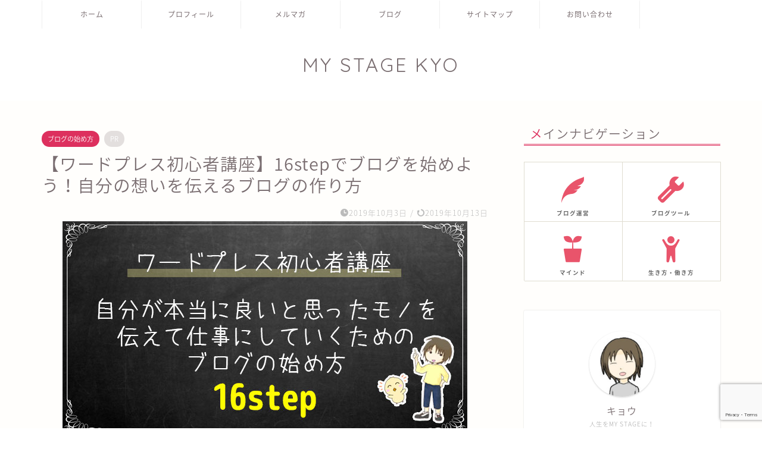

--- FILE ---
content_type: text/html; charset=UTF-8
request_url: https://kyo-my-stage.com/wp-shoshinsha-start/
body_size: 21676
content:
<!DOCTYPE html>
<html lang="ja">
<head prefix="og: http://ogp.me/ns# fb: http://ogp.me/ns/fb# article: http://ogp.me/ns/article#">
<meta charset="utf-8">
<meta http-equiv="X-UA-Compatible" content="IE=edge">
<meta name="viewport" content="width=device-width, initial-scale=1">
<!-- ここからOGP -->
<meta property="og:type" content="blog">
<meta property="og:title" content="【ワードプレス初心者講座】自分が本当に良いと思ったモノを伝えて仕事にしていくためのブログの始め方！｜MY STAGE KYO "> 
<meta property="og:url" content="https://kyo-my-stage.com/wp-shoshinsha-start/"> 
<meta property="og:description" content="ワードプレス初心者さんのためのブログの始め方講座！自分の本当に良いと思っているものを自分の言葉て伝えられるブログメディアを構築していこう！"> 
<meta property="og:image" content="https://kyo-my-stage.com/wp-content/uploads/2019/10/wp-shoshinsha-start00.jpg">
<meta property="og:site_name" content="MY STAGE KYO ">
<meta property="fb:admins" content="">
<meta name="twitter:card" content="summary_large_image">
<meta name="twitter:site" content="@KMystage">
<!-- ここまでOGP --> 

<meta name="description" itemprop="description" content="ワードプレス初心者さんのためのブログの始め方講座！自分の本当に良いと思っているものを自分の言葉て伝えられるブログメディアを構築していこう！" >
<meta name="keywords" itemprop="keywords" content="ワードプレス,初心者,講座,始め方" >
<link rel="canonical" href="https://kyo-my-stage.com/wp-shoshinsha-start/">
<title>【ワードプレス初心者講座】自分が本当に良いと思ったモノを伝えて仕事にしていくためのブログの始め方！｜MY STAGE KYO</title>
<meta name='robots' content='max-image-preview:large' />
<link rel='dns-prefetch' href='//ajax.googleapis.com' />
<link rel='dns-prefetch' href='//cdnjs.cloudflare.com' />
<link rel='dns-prefetch' href='//use.fontawesome.com' />
<link rel="alternate" type="application/rss+xml" title="MY STAGE KYO  &raquo; フィード" href="https://kyo-my-stage.com/feed/" />
<link rel="alternate" type="application/rss+xml" title="MY STAGE KYO  &raquo; コメントフィード" href="https://kyo-my-stage.com/comments/feed/" />
<link rel="alternate" type="application/rss+xml" title="MY STAGE KYO  &raquo; 【ワードプレス初心者講座】16stepでブログを始めよう！自分の想いを伝えるブログの作り方 のコメントのフィード" href="https://kyo-my-stage.com/wp-shoshinsha-start/feed/" />
<script type="text/javascript">
window._wpemojiSettings = {"baseUrl":"https:\/\/s.w.org\/images\/core\/emoji\/14.0.0\/72x72\/","ext":".png","svgUrl":"https:\/\/s.w.org\/images\/core\/emoji\/14.0.0\/svg\/","svgExt":".svg","source":{"concatemoji":"https:\/\/kyo-my-stage.com\/wp-includes\/js\/wp-emoji-release.min.js?ver=6.3.7"}};
/*! This file is auto-generated */
!function(i,n){var o,s,e;function c(e){try{var t={supportTests:e,timestamp:(new Date).valueOf()};sessionStorage.setItem(o,JSON.stringify(t))}catch(e){}}function p(e,t,n){e.clearRect(0,0,e.canvas.width,e.canvas.height),e.fillText(t,0,0);var t=new Uint32Array(e.getImageData(0,0,e.canvas.width,e.canvas.height).data),r=(e.clearRect(0,0,e.canvas.width,e.canvas.height),e.fillText(n,0,0),new Uint32Array(e.getImageData(0,0,e.canvas.width,e.canvas.height).data));return t.every(function(e,t){return e===r[t]})}function u(e,t,n){switch(t){case"flag":return n(e,"\ud83c\udff3\ufe0f\u200d\u26a7\ufe0f","\ud83c\udff3\ufe0f\u200b\u26a7\ufe0f")?!1:!n(e,"\ud83c\uddfa\ud83c\uddf3","\ud83c\uddfa\u200b\ud83c\uddf3")&&!n(e,"\ud83c\udff4\udb40\udc67\udb40\udc62\udb40\udc65\udb40\udc6e\udb40\udc67\udb40\udc7f","\ud83c\udff4\u200b\udb40\udc67\u200b\udb40\udc62\u200b\udb40\udc65\u200b\udb40\udc6e\u200b\udb40\udc67\u200b\udb40\udc7f");case"emoji":return!n(e,"\ud83e\udef1\ud83c\udffb\u200d\ud83e\udef2\ud83c\udfff","\ud83e\udef1\ud83c\udffb\u200b\ud83e\udef2\ud83c\udfff")}return!1}function f(e,t,n){var r="undefined"!=typeof WorkerGlobalScope&&self instanceof WorkerGlobalScope?new OffscreenCanvas(300,150):i.createElement("canvas"),a=r.getContext("2d",{willReadFrequently:!0}),o=(a.textBaseline="top",a.font="600 32px Arial",{});return e.forEach(function(e){o[e]=t(a,e,n)}),o}function t(e){var t=i.createElement("script");t.src=e,t.defer=!0,i.head.appendChild(t)}"undefined"!=typeof Promise&&(o="wpEmojiSettingsSupports",s=["flag","emoji"],n.supports={everything:!0,everythingExceptFlag:!0},e=new Promise(function(e){i.addEventListener("DOMContentLoaded",e,{once:!0})}),new Promise(function(t){var n=function(){try{var e=JSON.parse(sessionStorage.getItem(o));if("object"==typeof e&&"number"==typeof e.timestamp&&(new Date).valueOf()<e.timestamp+604800&&"object"==typeof e.supportTests)return e.supportTests}catch(e){}return null}();if(!n){if("undefined"!=typeof Worker&&"undefined"!=typeof OffscreenCanvas&&"undefined"!=typeof URL&&URL.createObjectURL&&"undefined"!=typeof Blob)try{var e="postMessage("+f.toString()+"("+[JSON.stringify(s),u.toString(),p.toString()].join(",")+"));",r=new Blob([e],{type:"text/javascript"}),a=new Worker(URL.createObjectURL(r),{name:"wpTestEmojiSupports"});return void(a.onmessage=function(e){c(n=e.data),a.terminate(),t(n)})}catch(e){}c(n=f(s,u,p))}t(n)}).then(function(e){for(var t in e)n.supports[t]=e[t],n.supports.everything=n.supports.everything&&n.supports[t],"flag"!==t&&(n.supports.everythingExceptFlag=n.supports.everythingExceptFlag&&n.supports[t]);n.supports.everythingExceptFlag=n.supports.everythingExceptFlag&&!n.supports.flag,n.DOMReady=!1,n.readyCallback=function(){n.DOMReady=!0}}).then(function(){return e}).then(function(){var e;n.supports.everything||(n.readyCallback(),(e=n.source||{}).concatemoji?t(e.concatemoji):e.wpemoji&&e.twemoji&&(t(e.twemoji),t(e.wpemoji)))}))}((window,document),window._wpemojiSettings);
</script>
<style type="text/css">
img.wp-smiley,
img.emoji {
	display: inline !important;
	border: none !important;
	box-shadow: none !important;
	height: 1em !important;
	width: 1em !important;
	margin: 0 0.07em !important;
	vertical-align: -0.1em !important;
	background: none !important;
	padding: 0 !important;
}
</style>
	<link rel='stylesheet' id='wp-block-library-css' href='https://kyo-my-stage.com/wp-includes/css/dist/block-library/style.min.css?ver=6.3.7' type='text/css' media='all' />
<style id='rinkerg-gutenberg-rinker-style-inline-css' type='text/css'>
.wp-block-create-block-block{background-color:#21759b;color:#fff;padding:2px}

</style>
<style id='classic-theme-styles-inline-css' type='text/css'>
/*! This file is auto-generated */
.wp-block-button__link{color:#fff;background-color:#32373c;border-radius:9999px;box-shadow:none;text-decoration:none;padding:calc(.667em + 2px) calc(1.333em + 2px);font-size:1.125em}.wp-block-file__button{background:#32373c;color:#fff;text-decoration:none}
</style>
<style id='global-styles-inline-css' type='text/css'>
body{--wp--preset--color--black: #000000;--wp--preset--color--cyan-bluish-gray: #abb8c3;--wp--preset--color--white: #ffffff;--wp--preset--color--pale-pink: #f78da7;--wp--preset--color--vivid-red: #cf2e2e;--wp--preset--color--luminous-vivid-orange: #ff6900;--wp--preset--color--luminous-vivid-amber: #fcb900;--wp--preset--color--light-green-cyan: #7bdcb5;--wp--preset--color--vivid-green-cyan: #00d084;--wp--preset--color--pale-cyan-blue: #8ed1fc;--wp--preset--color--vivid-cyan-blue: #0693e3;--wp--preset--color--vivid-purple: #9b51e0;--wp--preset--gradient--vivid-cyan-blue-to-vivid-purple: linear-gradient(135deg,rgba(6,147,227,1) 0%,rgb(155,81,224) 100%);--wp--preset--gradient--light-green-cyan-to-vivid-green-cyan: linear-gradient(135deg,rgb(122,220,180) 0%,rgb(0,208,130) 100%);--wp--preset--gradient--luminous-vivid-amber-to-luminous-vivid-orange: linear-gradient(135deg,rgba(252,185,0,1) 0%,rgba(255,105,0,1) 100%);--wp--preset--gradient--luminous-vivid-orange-to-vivid-red: linear-gradient(135deg,rgba(255,105,0,1) 0%,rgb(207,46,46) 100%);--wp--preset--gradient--very-light-gray-to-cyan-bluish-gray: linear-gradient(135deg,rgb(238,238,238) 0%,rgb(169,184,195) 100%);--wp--preset--gradient--cool-to-warm-spectrum: linear-gradient(135deg,rgb(74,234,220) 0%,rgb(151,120,209) 20%,rgb(207,42,186) 40%,rgb(238,44,130) 60%,rgb(251,105,98) 80%,rgb(254,248,76) 100%);--wp--preset--gradient--blush-light-purple: linear-gradient(135deg,rgb(255,206,236) 0%,rgb(152,150,240) 100%);--wp--preset--gradient--blush-bordeaux: linear-gradient(135deg,rgb(254,205,165) 0%,rgb(254,45,45) 50%,rgb(107,0,62) 100%);--wp--preset--gradient--luminous-dusk: linear-gradient(135deg,rgb(255,203,112) 0%,rgb(199,81,192) 50%,rgb(65,88,208) 100%);--wp--preset--gradient--pale-ocean: linear-gradient(135deg,rgb(255,245,203) 0%,rgb(182,227,212) 50%,rgb(51,167,181) 100%);--wp--preset--gradient--electric-grass: linear-gradient(135deg,rgb(202,248,128) 0%,rgb(113,206,126) 100%);--wp--preset--gradient--midnight: linear-gradient(135deg,rgb(2,3,129) 0%,rgb(40,116,252) 100%);--wp--preset--font-size--small: 13px;--wp--preset--font-size--medium: 20px;--wp--preset--font-size--large: 36px;--wp--preset--font-size--x-large: 42px;--wp--preset--spacing--20: 0.44rem;--wp--preset--spacing--30: 0.67rem;--wp--preset--spacing--40: 1rem;--wp--preset--spacing--50: 1.5rem;--wp--preset--spacing--60: 2.25rem;--wp--preset--spacing--70: 3.38rem;--wp--preset--spacing--80: 5.06rem;--wp--preset--shadow--natural: 6px 6px 9px rgba(0, 0, 0, 0.2);--wp--preset--shadow--deep: 12px 12px 50px rgba(0, 0, 0, 0.4);--wp--preset--shadow--sharp: 6px 6px 0px rgba(0, 0, 0, 0.2);--wp--preset--shadow--outlined: 6px 6px 0px -3px rgba(255, 255, 255, 1), 6px 6px rgba(0, 0, 0, 1);--wp--preset--shadow--crisp: 6px 6px 0px rgba(0, 0, 0, 1);}:where(.is-layout-flex){gap: 0.5em;}:where(.is-layout-grid){gap: 0.5em;}body .is-layout-flow > .alignleft{float: left;margin-inline-start: 0;margin-inline-end: 2em;}body .is-layout-flow > .alignright{float: right;margin-inline-start: 2em;margin-inline-end: 0;}body .is-layout-flow > .aligncenter{margin-left: auto !important;margin-right: auto !important;}body .is-layout-constrained > .alignleft{float: left;margin-inline-start: 0;margin-inline-end: 2em;}body .is-layout-constrained > .alignright{float: right;margin-inline-start: 2em;margin-inline-end: 0;}body .is-layout-constrained > .aligncenter{margin-left: auto !important;margin-right: auto !important;}body .is-layout-constrained > :where(:not(.alignleft):not(.alignright):not(.alignfull)){max-width: var(--wp--style--global--content-size);margin-left: auto !important;margin-right: auto !important;}body .is-layout-constrained > .alignwide{max-width: var(--wp--style--global--wide-size);}body .is-layout-flex{display: flex;}body .is-layout-flex{flex-wrap: wrap;align-items: center;}body .is-layout-flex > *{margin: 0;}body .is-layout-grid{display: grid;}body .is-layout-grid > *{margin: 0;}:where(.wp-block-columns.is-layout-flex){gap: 2em;}:where(.wp-block-columns.is-layout-grid){gap: 2em;}:where(.wp-block-post-template.is-layout-flex){gap: 1.25em;}:where(.wp-block-post-template.is-layout-grid){gap: 1.25em;}.has-black-color{color: var(--wp--preset--color--black) !important;}.has-cyan-bluish-gray-color{color: var(--wp--preset--color--cyan-bluish-gray) !important;}.has-white-color{color: var(--wp--preset--color--white) !important;}.has-pale-pink-color{color: var(--wp--preset--color--pale-pink) !important;}.has-vivid-red-color{color: var(--wp--preset--color--vivid-red) !important;}.has-luminous-vivid-orange-color{color: var(--wp--preset--color--luminous-vivid-orange) !important;}.has-luminous-vivid-amber-color{color: var(--wp--preset--color--luminous-vivid-amber) !important;}.has-light-green-cyan-color{color: var(--wp--preset--color--light-green-cyan) !important;}.has-vivid-green-cyan-color{color: var(--wp--preset--color--vivid-green-cyan) !important;}.has-pale-cyan-blue-color{color: var(--wp--preset--color--pale-cyan-blue) !important;}.has-vivid-cyan-blue-color{color: var(--wp--preset--color--vivid-cyan-blue) !important;}.has-vivid-purple-color{color: var(--wp--preset--color--vivid-purple) !important;}.has-black-background-color{background-color: var(--wp--preset--color--black) !important;}.has-cyan-bluish-gray-background-color{background-color: var(--wp--preset--color--cyan-bluish-gray) !important;}.has-white-background-color{background-color: var(--wp--preset--color--white) !important;}.has-pale-pink-background-color{background-color: var(--wp--preset--color--pale-pink) !important;}.has-vivid-red-background-color{background-color: var(--wp--preset--color--vivid-red) !important;}.has-luminous-vivid-orange-background-color{background-color: var(--wp--preset--color--luminous-vivid-orange) !important;}.has-luminous-vivid-amber-background-color{background-color: var(--wp--preset--color--luminous-vivid-amber) !important;}.has-light-green-cyan-background-color{background-color: var(--wp--preset--color--light-green-cyan) !important;}.has-vivid-green-cyan-background-color{background-color: var(--wp--preset--color--vivid-green-cyan) !important;}.has-pale-cyan-blue-background-color{background-color: var(--wp--preset--color--pale-cyan-blue) !important;}.has-vivid-cyan-blue-background-color{background-color: var(--wp--preset--color--vivid-cyan-blue) !important;}.has-vivid-purple-background-color{background-color: var(--wp--preset--color--vivid-purple) !important;}.has-black-border-color{border-color: var(--wp--preset--color--black) !important;}.has-cyan-bluish-gray-border-color{border-color: var(--wp--preset--color--cyan-bluish-gray) !important;}.has-white-border-color{border-color: var(--wp--preset--color--white) !important;}.has-pale-pink-border-color{border-color: var(--wp--preset--color--pale-pink) !important;}.has-vivid-red-border-color{border-color: var(--wp--preset--color--vivid-red) !important;}.has-luminous-vivid-orange-border-color{border-color: var(--wp--preset--color--luminous-vivid-orange) !important;}.has-luminous-vivid-amber-border-color{border-color: var(--wp--preset--color--luminous-vivid-amber) !important;}.has-light-green-cyan-border-color{border-color: var(--wp--preset--color--light-green-cyan) !important;}.has-vivid-green-cyan-border-color{border-color: var(--wp--preset--color--vivid-green-cyan) !important;}.has-pale-cyan-blue-border-color{border-color: var(--wp--preset--color--pale-cyan-blue) !important;}.has-vivid-cyan-blue-border-color{border-color: var(--wp--preset--color--vivid-cyan-blue) !important;}.has-vivid-purple-border-color{border-color: var(--wp--preset--color--vivid-purple) !important;}.has-vivid-cyan-blue-to-vivid-purple-gradient-background{background: var(--wp--preset--gradient--vivid-cyan-blue-to-vivid-purple) !important;}.has-light-green-cyan-to-vivid-green-cyan-gradient-background{background: var(--wp--preset--gradient--light-green-cyan-to-vivid-green-cyan) !important;}.has-luminous-vivid-amber-to-luminous-vivid-orange-gradient-background{background: var(--wp--preset--gradient--luminous-vivid-amber-to-luminous-vivid-orange) !important;}.has-luminous-vivid-orange-to-vivid-red-gradient-background{background: var(--wp--preset--gradient--luminous-vivid-orange-to-vivid-red) !important;}.has-very-light-gray-to-cyan-bluish-gray-gradient-background{background: var(--wp--preset--gradient--very-light-gray-to-cyan-bluish-gray) !important;}.has-cool-to-warm-spectrum-gradient-background{background: var(--wp--preset--gradient--cool-to-warm-spectrum) !important;}.has-blush-light-purple-gradient-background{background: var(--wp--preset--gradient--blush-light-purple) !important;}.has-blush-bordeaux-gradient-background{background: var(--wp--preset--gradient--blush-bordeaux) !important;}.has-luminous-dusk-gradient-background{background: var(--wp--preset--gradient--luminous-dusk) !important;}.has-pale-ocean-gradient-background{background: var(--wp--preset--gradient--pale-ocean) !important;}.has-electric-grass-gradient-background{background: var(--wp--preset--gradient--electric-grass) !important;}.has-midnight-gradient-background{background: var(--wp--preset--gradient--midnight) !important;}.has-small-font-size{font-size: var(--wp--preset--font-size--small) !important;}.has-medium-font-size{font-size: var(--wp--preset--font-size--medium) !important;}.has-large-font-size{font-size: var(--wp--preset--font-size--large) !important;}.has-x-large-font-size{font-size: var(--wp--preset--font-size--x-large) !important;}
.wp-block-navigation a:where(:not(.wp-element-button)){color: inherit;}
:where(.wp-block-post-template.is-layout-flex){gap: 1.25em;}:where(.wp-block-post-template.is-layout-grid){gap: 1.25em;}
:where(.wp-block-columns.is-layout-flex){gap: 2em;}:where(.wp-block-columns.is-layout-grid){gap: 2em;}
.wp-block-pullquote{font-size: 1.5em;line-height: 1.6;}
</style>
<link rel='stylesheet' id='contact-form-7-css' href='https://kyo-my-stage.com/wp-content/plugins/contact-form-7/includes/css/styles.css?ver=5.8' type='text/css' media='all' />
<link rel='stylesheet' id='yyi_rinker_stylesheet-css' href='https://kyo-my-stage.com/wp-content/plugins/yyi-rinker/css/style.css?v=1.10.2&#038;ver=6.3.7' type='text/css' media='all' />
<link rel='stylesheet' id='parent-style-css' href='https://kyo-my-stage.com/wp-content/themes/jin/style.css?ver=6.3.7' type='text/css' media='all' />
<link rel='stylesheet' id='theme-style-css' href='https://kyo-my-stage.com/wp-content/themes/jin-child/style.css?ver=6.3.7' type='text/css' media='all' />
<link rel='stylesheet' id='fontawesome-style-css' href='https://use.fontawesome.com/releases/v5.6.3/css/all.css?ver=6.3.7' type='text/css' media='all' />
<link rel='stylesheet' id='swiper-style-css' href='https://cdnjs.cloudflare.com/ajax/libs/Swiper/4.0.7/css/swiper.min.css?ver=6.3.7' type='text/css' media='all' />
<script type='text/javascript' src='https://ajax.googleapis.com/ajax/libs/jquery/1.12.4/jquery.min.js?ver=6.3.7' id='jquery-js'></script>
<script type='text/javascript' src='https://kyo-my-stage.com/wp-content/plugins/yyi-rinker/js/event-tracking.js?v=1.10.2' id='yyi_rinker_event_tracking_script-js'></script>
<link rel="https://api.w.org/" href="https://kyo-my-stage.com/wp-json/" /><link rel="alternate" type="application/json" href="https://kyo-my-stage.com/wp-json/wp/v2/posts/296" /><link rel='shortlink' href='https://kyo-my-stage.com/?p=296' />
<link rel="alternate" type="application/json+oembed" href="https://kyo-my-stage.com/wp-json/oembed/1.0/embed?url=https%3A%2F%2Fkyo-my-stage.com%2Fwp-shoshinsha-start%2F" />
<link rel="alternate" type="text/xml+oembed" href="https://kyo-my-stage.com/wp-json/oembed/1.0/embed?url=https%3A%2F%2Fkyo-my-stage.com%2Fwp-shoshinsha-start%2F&#038;format=xml" />
<script type="text/javascript" language="javascript">
    var vc_pid = "886135057";
</script><script type="text/javascript" src="//aml.valuecommerce.com/vcdal.js" async></script><style>
.yyi-rinker-images {
    display: flex;
    justify-content: center;
    align-items: center;
    position: relative;

}
div.yyi-rinker-image img.yyi-rinker-main-img.hidden {
    display: none;
}

.yyi-rinker-images-arrow {
    cursor: pointer;
    position: absolute;
    top: 50%;
    display: block;
    margin-top: -11px;
    opacity: 0.6;
    width: 22px;
}

.yyi-rinker-images-arrow-left{
    left: -10px;
}
.yyi-rinker-images-arrow-right{
    right: -10px;
}

.yyi-rinker-images-arrow-left.hidden {
    display: none;
}

.yyi-rinker-images-arrow-right.hidden {
    display: none;
}
div.yyi-rinker-contents.yyi-rinker-design-tate  div.yyi-rinker-box{
    flex-direction: column;
}

div.yyi-rinker-contents.yyi-rinker-design-slim div.yyi-rinker-box .yyi-rinker-links {
    flex-direction: column;
}

div.yyi-rinker-contents.yyi-rinker-design-slim div.yyi-rinker-info {
    width: 100%;
}

div.yyi-rinker-contents.yyi-rinker-design-slim .yyi-rinker-title {
    text-align: center;
}

div.yyi-rinker-contents.yyi-rinker-design-slim .yyi-rinker-links {
    text-align: center;
}
div.yyi-rinker-contents.yyi-rinker-design-slim .yyi-rinker-image {
    margin: auto;
}

div.yyi-rinker-contents.yyi-rinker-design-slim div.yyi-rinker-info ul.yyi-rinker-links li {
	align-self: stretch;
}
div.yyi-rinker-contents.yyi-rinker-design-slim div.yyi-rinker-box div.yyi-rinker-info {
	padding: 0;
}
div.yyi-rinker-contents.yyi-rinker-design-slim div.yyi-rinker-box {
	flex-direction: column;
	padding: 14px 5px 0;
}

.yyi-rinker-design-slim div.yyi-rinker-box div.yyi-rinker-info {
	text-align: center;
}

.yyi-rinker-design-slim div.price-box span.price {
	display: block;
}

div.yyi-rinker-contents.yyi-rinker-design-slim div.yyi-rinker-info div.yyi-rinker-title a{
	font-size:16px;
}

div.yyi-rinker-contents.yyi-rinker-design-slim ul.yyi-rinker-links li.amazonkindlelink:before,  div.yyi-rinker-contents.yyi-rinker-design-slim ul.yyi-rinker-links li.amazonlink:before,  div.yyi-rinker-contents.yyi-rinker-design-slim ul.yyi-rinker-links li.rakutenlink:before,  div.yyi-rinker-contents.yyi-rinker-design-slim ul.yyi-rinker-links li.yahoolink:before {
	font-size:12px;
}

div.yyi-rinker-contents.yyi-rinker-design-slim ul.yyi-rinker-links li a {
	font-size: 13px;
}
.entry-content ul.yyi-rinker-links li {
	padding: 0;
}

div.yyi-rinker-contents .yyi-rinker-attention.attention_desing_right_ribbon {
    width: 89px;
    height: 91px;
    position: absolute;
    top: -1px;
    right: -1px;
    left: auto;
    overflow: hidden;
}

div.yyi-rinker-contents .yyi-rinker-attention.attention_desing_right_ribbon span {
    display: inline-block;
    width: 146px;
    position: absolute;
    padding: 4px 0;
    left: -13px;
    top: 12px;
    text-align: center;
    font-size: 12px;
    line-height: 24px;
    -webkit-transform: rotate(45deg);
    transform: rotate(45deg);
    box-shadow: 0 1px 3px rgba(0, 0, 0, 0.2);
}

div.yyi-rinker-contents .yyi-rinker-attention.attention_desing_right_ribbon {
    background: none;
}
.yyi-rinker-attention.attention_desing_right_ribbon .yyi-rinker-attention-after,
.yyi-rinker-attention.attention_desing_right_ribbon .yyi-rinker-attention-before{
display:none;
}
div.yyi-rinker-use-right_ribbon div.yyi-rinker-title {
    margin-right: 2rem;
}

				</style>	<style type="text/css">
		#wrapper {
			background-color: #fffefc;
			background-image: url();
					}

		.related-entry-headline-text span:before,
		#comment-title span:before,
		#reply-title span:before {
			background-color: #dd305e;
			border-color: #dd305e !important;
		}

		#breadcrumb:after,
		#page-top a {
			background-color: #ffffff;
		}

		footer {
			background-color: #ffffff;
		}

		.footer-inner a,
		#copyright,
		#copyright-center {
			border-color: #7a6e71 !important;
			color: #7a6e71 !important;
		}

		#footer-widget-area {
			border-color: #7a6e71 !important;
		}

		.page-top-footer a {
			color: #ffffff !important;
		}

		#breadcrumb ul li,
		#breadcrumb ul li a {
			color: #ffffff !important;
		}

		body,
		a,
		a:link,
		a:visited,
		.my-profile,
		.widgettitle,
		.tabBtn-mag label {
			color: #7a6e71;
		}

		a:hover {
			color: #f9c534;
		}

		.widget_nav_menu ul>li>a:before,
		.widget_categories ul>li>a:before,
		.widget_pages ul>li>a:before,
		.widget_recent_entries ul>li>a:before,
		.widget_archive ul>li>a:before,
		.widget_archive form:after,
		.widget_categories form:after,
		.widget_nav_menu ul>li>ul.sub-menu>li>a:before,
		.widget_categories ul>li>.children>li>a:before,
		.widget_pages ul>li>.children>li>a:before,
		.widget_nav_menu ul>li>ul.sub-menu>li>ul.sub-menu li>a:before,
		.widget_categories ul>li>.children>li>.children li>a:before,
		.widget_pages ul>li>.children>li>.children li>a:before {
			color: #dd305e;
		}

		.widget_nav_menu ul .sub-menu .sub-menu li a:before {
			background-color: #7a6e71 !important;
		}
		.d--labeling-act-border{
			border-color: rgba(122,110,113,0.18);
		}
		.c--labeling-act.d--labeling-act-solid{
			background-color: rgba(122,110,113,0.06);
		}
		.a--labeling-act{
			color: rgba(122,110,113,0.6);
		}
		.a--labeling-small-act span{
			background-color: rgba(122,110,113,0.21);
		}


		footer .footer-widget,
		footer .footer-widget a,
		footer .footer-widget ul li,
		.footer-widget.widget_nav_menu ul>li>a:before,
		.footer-widget.widget_categories ul>li>a:before,
		.footer-widget.widget_recent_entries ul>li>a:before,
		.footer-widget.widget_pages ul>li>a:before,
		.footer-widget.widget_archive ul>li>a:before,
		footer .widget_tag_cloud .tagcloud a:before {
			color: #7a6e71 !important;
			border-color: #7a6e71 !important;
		}

		footer .footer-widget .widgettitle {
			color: #7a6e71 !important;
			border-color: #dd305e !important;
		}

		footer .widget_nav_menu ul .children .children li a:before,
		footer .widget_categories ul .children .children li a:before,
		footer .widget_nav_menu ul .sub-menu .sub-menu li a:before {
			background-color: #7a6e71 !important;
		}

		#drawernav a:hover,
		.post-list-title,
		#prev-next p,
		#toc_container .toc_list li a {
			color: #7a6e71 !important;
		}

		#header-box {
			background-color: #ffffff;
		}

		@media (min-width: 768px) {

			#header-box .header-box10-bg:before,
			#header-box .header-box11-bg:before {
				border-radius: 2px;
			}
		}

		@media (min-width: 768px) {
			.top-image-meta {
				margin-top: calc(-10px - 30px);
			}
		}

		@media (min-width: 1200px) {
			.top-image-meta {
				margin-top: calc(-10px);
			}
		}

		.pickup-contents:before {
			background-color: #ffffff !important;
		}

		.main-image-text {
			color: #eded9a;
		}

		.main-image-text-sub {
			color: #ffffff;
		}

		@media (min-width: 481px) {
			#site-info {
				padding-top: 40px !important;
				padding-bottom: 40px !important;
			}
		}

		#site-info span a {
			color: #7a6e71 !important;
		}

		#headmenu .headsns .line a svg {
			fill: #ffffff !important;
		}

		#headmenu .headsns a,
		#headmenu {
			color: #ffffff !important;
			border-color: #ffffff !important;
		}

		.profile-follow .line-sns a svg {
			fill: #dd305e !important;
		}

		.profile-follow .line-sns a:hover svg {
			fill: #dd305e !important;
		}

		.profile-follow a {
			color: #dd305e !important;
			border-color: #dd305e !important;
		}

		.profile-follow a:hover,
		#headmenu .headsns a:hover {
			color: #dd305e !important;
			border-color: #dd305e !important;
		}

		.search-box:hover {
			color: #dd305e !important;
			border-color: #dd305e !important;
		}

		#header #headmenu .headsns .line a:hover svg {
			fill: #dd305e !important;
		}

		.cps-icon-bar,
		#navtoggle:checked+.sp-menu-open .cps-icon-bar {
			background-color: #7a6e71;
		}

		#nav-container {
			background-color: #ffffff;
		}

		.menu-box .menu-item svg {
			fill: #7a6e71;
		}

		#drawernav ul.menu-box>li>a,
		#drawernav2 ul.menu-box>li>a,
		#drawernav3 ul.menu-box>li>a,
		#drawernav4 ul.menu-box>li>a,
		#drawernav5 ul.menu-box>li>a,
		#drawernav ul.menu-box>li.menu-item-has-children:after,
		#drawernav2 ul.menu-box>li.menu-item-has-children:after,
		#drawernav3 ul.menu-box>li.menu-item-has-children:after,
		#drawernav4 ul.menu-box>li.menu-item-has-children:after,
		#drawernav5 ul.menu-box>li.menu-item-has-children:after {
			color: #7a6e71 !important;
		}

		#drawernav ul.menu-box li a,
		#drawernav2 ul.menu-box li a,
		#drawernav3 ul.menu-box li a,
		#drawernav4 ul.menu-box li a,
		#drawernav5 ul.menu-box li a {
			font-size: 12px !important;
		}

		#drawernav3 ul.menu-box>li {
			color: #7a6e71 !important;
		}

		#drawernav4 .menu-box>.menu-item>a:after,
		#drawernav3 .menu-box>.menu-item>a:after,
		#drawernav .menu-box>.menu-item>a:after {
			background-color: #7a6e71 !important;
		}

		#drawernav2 .menu-box>.menu-item:hover,
		#drawernav5 .menu-box>.menu-item:hover {
			border-top-color: #dd305e !important;
		}

		.cps-info-bar a {
			background-color: #ffcd44 !important;
		}

		@media (min-width: 768px) {
			.post-list-mag .post-list-item:not(:nth-child(2n)) {
				margin-right: 2.6%;
			}
		}

		@media (min-width: 768px) {

			#tab-1:checked~.tabBtn-mag li [for="tab-1"]:after,
			#tab-2:checked~.tabBtn-mag li [for="tab-2"]:after,
			#tab-3:checked~.tabBtn-mag li [for="tab-3"]:after,
			#tab-4:checked~.tabBtn-mag li [for="tab-4"]:after {
				border-top-color: #dd305e !important;
			}

			.tabBtn-mag label {
				border-bottom-color: #dd305e !important;
			}
		}

		#tab-1:checked~.tabBtn-mag li [for="tab-1"],
		#tab-2:checked~.tabBtn-mag li [for="tab-2"],
		#tab-3:checked~.tabBtn-mag li [for="tab-3"],
		#tab-4:checked~.tabBtn-mag li [for="tab-4"],
		#prev-next a.next:after,
		#prev-next a.prev:after,
		.more-cat-button a:hover span:before {
			background-color: #dd305e !important;
		}


		.swiper-slide .post-list-cat,
		.post-list-mag .post-list-cat,
		.post-list-mag3col .post-list-cat,
		.post-list-mag-sp1col .post-list-cat,
		.swiper-pagination-bullet-active,
		.pickup-cat,
		.post-list .post-list-cat,
		#breadcrumb .bcHome a:hover span:before,
		.popular-item:nth-child(1) .pop-num,
		.popular-item:nth-child(2) .pop-num,
		.popular-item:nth-child(3) .pop-num {
			background-color: #dd305e !important;
		}

		.sidebar-btn a,
		.profile-sns-menu {
			background-color: #dd305e !important;
		}

		.sp-sns-menu a,
		.pickup-contents-box a:hover .pickup-title {
			border-color: #dd305e !important;
			color: #dd305e !important;
		}

		.pro-line svg {
			fill: #dd305e !important;
		}

		.cps-post-cat a,
		.meta-cat,
		.popular-cat {
			background-color: #dd305e !important;
			border-color: #dd305e !important;
		}

		.tagicon,
		.tag-box a,
		#toc_container .toc_list>li,
		#toc_container .toc_title {
			color: #dd305e !important;
		}

		.widget_tag_cloud a::before {
			color: #7a6e71 !important;
		}

		.tag-box a,
		#toc_container:before {
			border-color: #dd305e !important;
		}

		.cps-post-cat a:hover {
			color: #f9c534 !important;
		}

		.pagination li:not([class*="current"]) a:hover,
		.widget_tag_cloud a:hover {
			background-color: #dd305e !important;
		}

		.pagination li:not([class*="current"]) a:hover {
			opacity: 0.5 !important;
		}

		.pagination li.current a {
			background-color: #dd305e !important;
			border-color: #dd305e !important;
		}

		.nextpage a:hover span {
			color: #dd305e !important;
			border-color: #dd305e !important;
		}

		.cta-content:before {
			background-color: #fff2f5 !important;
		}

		.cta-text,
		.info-title {
			color: #7a6e71 !important;
		}

		#footer-widget-area.footer_style1 .widgettitle {
			border-color: #dd305e !important;
		}

		.sidebar_style1 .widgettitle,
		.sidebar_style5 .widgettitle {
			border-color: #dd305e !important;
		}

		.sidebar_style2 .widgettitle,
		.sidebar_style4 .widgettitle,
		.sidebar_style6 .widgettitle,
		#home-bottom-widget .widgettitle,
		#home-top-widget .widgettitle,
		#post-bottom-widget .widgettitle,
		#post-top-widget .widgettitle {
			background-color: #dd305e !important;
		}

		#home-bottom-widget .widget_search .search-box input[type="submit"],
		#home-top-widget .widget_search .search-box input[type="submit"],
		#post-bottom-widget .widget_search .search-box input[type="submit"],
		#post-top-widget .widget_search .search-box input[type="submit"] {
			background-color: #dd305e !important;
		}

		.tn-logo-size {
			font-size: 240% !important;
		}

		@media (min-width: 481px) {
			.tn-logo-size img {
				width: calc(240%*0.5) !important;
			}
		}

		@media (min-width: 768px) {
			.tn-logo-size img {
				width: calc(240%*2.2) !important;
			}
		}

		@media (min-width: 1200px) {
			.tn-logo-size img {
				width: 240% !important;
			}
		}

		.sp-logo-size {
			font-size: 140% !important;
		}

		.sp-logo-size img {
			width: 140% !important;
		}

		.cps-post-main ul>li:before,
		.cps-post-main ol>li:before {
			background-color: #dd305e !important;
		}

		.profile-card .profile-title {
			background-color: #dd305e !important;
		}

		.profile-card {
			border-color: #dd305e !important;
		}

		.cps-post-main a {
			color: #52ddcf;
		}

		.cps-post-main .marker {
			background: -webkit-linear-gradient(transparent 80%, #c3f7f2 0%);
			background: linear-gradient(transparent 80%, #c3f7f2 0%);
		}

		.cps-post-main .marker2 {
			background: -webkit-linear-gradient(transparent 80%, #ffe8f0 0%);
			background: linear-gradient(transparent 80%, #ffe8f0 0%);
		}

		.cps-post-main .jic-sc {
			color: #e9546b;
		}


		.simple-box1 {
			border-color: #ef9b9b !important;
		}

		.simple-box2 {
			border-color: #f2bf7d !important;
		}

		.simple-box3 {
			border-color: #ffcd44 !important;
		}

		.simple-box4 {
			border-color: #7badd8 !important;
		}

		.simple-box4:before {
			background-color: #7badd8;
		}

		.simple-box5 {
			border-color: #e896c7 !important;
		}

		.simple-box5:before {
			background-color: #e896c7;
		}

		.simple-box6 {
			background-color: #fffdef !important;
		}

		.simple-box7 {
			border-color: #def1f9 !important;
		}

		.simple-box7:before {
			background-color: #def1f9 !important;
		}

		.simple-box8 {
			border-color: #96ddc1 !important;
		}

		.simple-box8:before {
			background-color: #96ddc1 !important;
		}

		.simple-box9:before {
			background-color: #e1c0e8 !important;
		}

		.simple-box9:after {
			border-color: #e1c0e8 #e1c0e8 #fffefc #fffefc !important;
		}

		.kaisetsu-box1:before,
		.kaisetsu-box1-title {
			background-color: #ffb49e !important;
		}

		.kaisetsu-box2 {
			border-color: #6396a3 !important;
		}

		.kaisetsu-box2-title {
			background-color: #6396a3 !important;
		}

		.kaisetsu-box4 {
			border-color: #ea91a9 !important;
		}

		.kaisetsu-box4-title {
			background-color: #ea91a9 !important;
		}

		.kaisetsu-box5:before {
			background-color: #57b3ba !important;
		}

		.kaisetsu-box5-title {
			background-color: #57b3ba !important;
		}

		.concept-box1 {
			border-color: #85db8f !important;
		}

		.concept-box1:after {
			background-color: #85db8f !important;
		}

		.concept-box1:before {
			content: "ポイント" !important;
			color: #85db8f !important;
		}

		.concept-box2 {
			border-color: #f7cf6a !important;
		}

		.concept-box2:after {
			background-color: #f7cf6a !important;
		}

		.concept-box2:before {
			content: "注意点" !important;
			color: #f7cf6a !important;
		}

		.concept-box3 {
			border-color: #86cee8 !important;
		}

		.concept-box3:after {
			background-color: #86cee8 !important;
		}

		.concept-box3:before {
			content: "メリット" !important;
			color: #86cee8 !important;
		}

		.concept-box4 {
			border-color: #ed8989 !important;
		}

		.concept-box4:after {
			background-color: #ed8989 !important;
		}

		.concept-box4:before {
			content: "デメリット" !important;
			color: #ed8989 !important;
		}

		.concept-box5 {
			border-color: #9e9e9e !important;
		}

		.concept-box5:after {
			background-color: #9e9e9e !important;
		}

		.concept-box5:before {
			content: "参考" !important;
			color: #9e9e9e !important;
		}

		.concept-box6 {
			border-color: #8eaced !important;
		}

		.concept-box6:after {
			background-color: #8eaced !important;
		}

		.concept-box6:before {
			content: "メモ" !important;
			color: #8eaced !important;
		}

		.innerlink-box1,
		.blog-card {
			border-color: #ffcd44 !important;
		}

		.innerlink-box1-title {
			background-color: #ffcd44 !important;
			border-color: #ffcd44 !important;
		}

		.innerlink-box1:before,
		.blog-card-hl-box {
			background-color: #ffcd44 !important;
		}

		.concept-box1:before,
		.concept-box2:before,
		.concept-box3:before,
		.concept-box4:before,
		.concept-box5:before,
		.concept-box6:before {
			background-color: #fffefc;
			background-image: url();
		}

		.concept-box1:after,
		.concept-box2:after,
		.concept-box3:after,
		.concept-box4:after,
		.concept-box5:after,
		.concept-box6:after {
			border-color: #fffefc;
			border-image: url() 27 23 / 50px 30px / 1rem round space0 / 5px 5px;
		}

		.jin-ac-box01-title::after {
			color: #dd305e;
		}

		.color-button01 a,
		.color-button01 a:hover,
		.color-button01:before {
			background-color: #52ddcf !important;
		}

		.top-image-btn-color a,
		.top-image-btn-color a:hover,
		.top-image-btn-color:before {
			background-color: #ed003f !important;
		}

		.color-button02 a,
		.color-button02 a:hover,
		.color-button02:before {
			background-color: #ffcd44 !important;
		}

		.color-button01-big a,
		.color-button01-big a:hover,
		.color-button01-big:before {
			background-color: #dd305e !important;
		}

		.color-button01-big a,
		.color-button01-big:before {
			border-radius: 5px !important;
		}

		.color-button01-big a {
			padding-top: 20px !important;
			padding-bottom: 20px !important;
		}

		.color-button02-big a,
		.color-button02-big a:hover,
		.color-button02-big:before {
			background-color: #79c3ce !important;
		}

		.color-button02-big a,
		.color-button02-big:before {
			border-radius: 40px !important;
		}

		.color-button02-big a {
			padding-top: 20px !important;
			padding-bottom: 20px !important;
		}

		.color-button01-big {
			width: 75% !important;
		}

		.color-button02-big {
			width: 75% !important;
		}

		.top-image-btn-color:before,
		.color-button01:before,
		.color-button02:before,
		.color-button01-big:before,
		.color-button02-big:before {
			bottom: -1px;
			left: -1px;
			width: 100%;
			height: 100%;
			border-radius: 6px;
			box-shadow: 0px 1px 5px 0px rgba(0, 0, 0, 0.25);
			-webkit-transition: all .4s;
			transition: all .4s;
		}

		.top-image-btn-color a:hover,
		.color-button01 a:hover,
		.color-button02 a:hover,
		.color-button01-big a:hover,
		.color-button02-big a:hover {
			-webkit-transform: translateY(2px);
			transform: translateY(2px);
			-webkit-filter: brightness(0.95);
			filter: brightness(0.95);
		}

		.top-image-btn-color:hover:before,
		.color-button01:hover:before,
		.color-button02:hover:before,
		.color-button01-big:hover:before,
		.color-button02-big:hover:before {
			-webkit-transform: translateY(2px);
			transform: translateY(2px);
			box-shadow: none !important;
		}

		.h2-style01 h2,
		.h2-style02 h2:before,
		.h2-style03 h2,
		.h2-style04 h2:before,
		.h2-style05 h2,
		.h2-style07 h2:before,
		.h2-style07 h2:after,
		.h3-style03 h3:before,
		.h3-style02 h3:before,
		.h3-style05 h3:before,
		.h3-style07 h3:before,
		.h2-style08 h2:after,
		.h2-style10 h2:before,
		.h2-style10 h2:after,
		.h3-style02 h3:after,
		.h4-style02 h4:before {
			background-color: #dd305e !important;
		}

		.h3-style01 h3,
		.h3-style04 h3,
		.h3-style05 h3,
		.h3-style06 h3,
		.h4-style01 h4,
		.h2-style02 h2,
		.h2-style08 h2,
		.h2-style08 h2:before,
		.h2-style09 h2,
		.h4-style03 h4 {
			border-color: #dd305e !important;
		}

		.h2-style05 h2:before {
			border-top-color: #dd305e !important;
		}

		.h2-style06 h2:before,
		.sidebar_style3 .widgettitle:after {
			background-image: linear-gradient(-45deg,
					transparent 25%,
					#dd305e 25%,
					#dd305e 50%,
					transparent 50%,
					transparent 75%,
					#dd305e 75%,
					#dd305e);
		}

		.jin-h2-icons.h2-style02 h2 .jic:before,
		.jin-h2-icons.h2-style04 h2 .jic:before,
		.jin-h2-icons.h2-style06 h2 .jic:before,
		.jin-h2-icons.h2-style07 h2 .jic:before,
		.jin-h2-icons.h2-style08 h2 .jic:before,
		.jin-h2-icons.h2-style09 h2 .jic:before,
		.jin-h2-icons.h2-style10 h2 .jic:before,
		.jin-h3-icons.h3-style01 h3 .jic:before,
		.jin-h3-icons.h3-style02 h3 .jic:before,
		.jin-h3-icons.h3-style03 h3 .jic:before,
		.jin-h3-icons.h3-style04 h3 .jic:before,
		.jin-h3-icons.h3-style05 h3 .jic:before,
		.jin-h3-icons.h3-style06 h3 .jic:before,
		.jin-h3-icons.h3-style07 h3 .jic:before,
		.jin-h4-icons.h4-style01 h4 .jic:before,
		.jin-h4-icons.h4-style02 h4 .jic:before,
		.jin-h4-icons.h4-style03 h4 .jic:before,
		.jin-h4-icons.h4-style04 h4 .jic:before {
			color: #dd305e;
		}

		@media all and (-ms-high-contrast:none) {

			*::-ms-backdrop,
			.color-button01:before,
			.color-button02:before,
			.color-button01-big:before,
			.color-button02-big:before {
				background-color: #595857 !important;
			}
		}

		.jin-lp-h2 h2,
		.jin-lp-h2 h2 {
			background-color: transparent !important;
			border-color: transparent !important;
			color: #7a6e71 !important;
		}

		.jincolumn-h3style2 {
			border-color: #dd305e !important;
		}

		.jinlph2-style1 h2:first-letter {
			color: #dd305e !important;
		}

		.jinlph2-style2 h2,
		.jinlph2-style3 h2 {
			border-color: #dd305e !important;
		}

		.jin-photo-title .jin-fusen1-down,
		.jin-photo-title .jin-fusen1-even,
		.jin-photo-title .jin-fusen1-up {
			border-left-color: #dd305e;
		}

		.jin-photo-title .jin-fusen2,
		.jin-photo-title .jin-fusen3 {
			background-color: #dd305e;
		}

		.jin-photo-title .jin-fusen2:before,
		.jin-photo-title .jin-fusen3:before {
			border-top-color: #dd305e;
		}

		.has-huge-font-size {
			font-size: 42px !important;
		}

		.has-large-font-size {
			font-size: 36px !important;
		}

		.has-medium-font-size {
			font-size: 20px !important;
		}

		.has-normal-font-size {
			font-size: 16px !important;
		}

		.has-small-font-size {
			font-size: 13px !important;
		}
	</style>
<link rel="icon" href="https://kyo-my-stage.com/wp-content/uploads/2020/05/favicon1-150x150.png" sizes="32x32" />
<link rel="icon" href="https://kyo-my-stage.com/wp-content/uploads/2020/05/favicon1.png" sizes="192x192" />
<link rel="apple-touch-icon" href="https://kyo-my-stage.com/wp-content/uploads/2020/05/favicon1.png" />
<meta name="msapplication-TileImage" content="https://kyo-my-stage.com/wp-content/uploads/2020/05/favicon1.png" />
		<style type="text/css" id="wp-custom-css">
			.widgettitle::first-letter{
	color:#dd305e;
}
.post-list-mag .post-list-item .post-list-inner .post-list-meta .post-list-cat, .post-list-mag3col .post-list-item .post-list-inner .post-list-meta .post-list-cat{
	opacity:0.75;
}

#breadcrumb:after{
	background-color:#ddd;
}
#breadcrumb ul li a,
#breadcrumb ul li,
#page-top a{
	color:rgba(0,0,0,0.5)!important;
}

@media (max-width: 767px) {
.headcopy{
	font-weight:200;
	font-size:0.6em;
	margin-top:10px;
	display:none;
}
}
@media (min-width: 768px) {
.headcopy{
	font-weight:100;
	font-size:0.6em;
	margin-top:30px;
}
}
/************************************
** ボックスナビ
************************************/
.p-nav{
margin:2em 0;/* 全体外余白 */
padding:0;/* 全体内余白 */
}
.p-nav ul{
display:-webkit-box;
display:-ms-flexbox;
display:flex;
-ms-flex-wrap: wrap;
flex-wrap: wrap;
-webkit-box-pack: center;
-ms-flex-pack: center;
justify-content: center;
list-style:none;
margin:0;
padding:0;
border:none;
}
.p-nav ul li{
-ms-flex-preferred-size: calc(100%/4);/* 4列 */
flex-basis: calc(100%/4);/* 4列 */
margin:0;
padding:0;
text-align:center;
box-shadow: inset 1px 1px 0 0 #e0ddd1, 1px 1px 0 0 #e0ddd1, 1px 0 0 0 #e0ddd1;/* 罫線 */
display:-webkit-box;
display:-ms-flexbox;
display:flex;
-webkit-box-align: center;
-ms-flex-align: center;
align-items: center;
-webkit-box-orient: vertical;
-webkit-box-direction: reverse;
-ms-flex-direction: column-reverse;
flex-direction: column-reverse;
min-height:100px;/* 最低の高さ */
cursor:pointer;
background:#fff;/* 背景色 */
}
.p-nav ul li:hover{
z-index:2;
box-shadow: inset 2px 2px 0 0 #f6a068, 2px 2px 0 0 #f6a068, 2px 0 0 0 #f6a068, 0 2px 0 0 #f6a068;/* 罫線(マウスホバー) */
transition: 0.35s ease-in-out;
}
.p-nav ul li:before{
content:unset !important;
}
.p-nav ul li a{
display:block;
padding: 0.5em 1em;/* 内余白 */
text-decoration:none;
width:100%;
}
.p-nav ul li a:hover{
background:none;
opacity:1;
}
.p-nav ul li a img{
max-width:50% !important;/* 画像横幅 */
height: auto !important;
filter: drop-shadow(0px 0px 3px rgba(0,0,0,0.1));/* 画像影 */
display: inline-block;
}
.p-nav .p-nav-title{
display: block;
color: #666;/* 文字色 */
font-size: 0.7em;/* 文字大きさ */
letter-spacing: 1px;
font-weight: 600;/* 文字太さ */
text-align: center;
line-height: 1.5;/* 文字行間高さ */
}
/* サイドバー */
#sidebar .p-nav ul li{
-ms-flex-preferred-size: calc(100%/2);/* 2列 */
flex-basis: calc(100%/2);/* 2列 */
}
/* スマホ */
@media screen and (max-width: 559px) {
	.p-nav ul li{
		-ms-flex-preferred-size: calc(100%/2);/* 2列 */
		flex-basis: calc(100%/2);/* 2列 */
	}
}
/* fontawesome */
.p-nav ul li a i,.p-nav ul li a svg{
font-size: 40px;/* アイコン大きさ */
padding: 10px 0;/* アイコン余白 */
color: #e9546b;/* アイコン色 */
display:inline-block;
}
/* fontawesome(2番目) */
.p-nav ul li:nth-of-type(2) a i,.p-nav ul li:nth-of-type(2) a svg{
color:#e9546b;/* アイコン色 */
}
/* fontawesome(3番目) */
.p-nav ul li:nth-of-type(3) a i,.p-nav ul li:nth-of-type(3) a svg{
color:#e9546b;/* アイコン色 */
}
/* fontawesome(4番目) */
.p-nav ul li:nth-of-type(4) a i,.p-nav ul li:nth-of-type(4) a svg{
color:#e9546b;/* アイコン色 */
}
/************************************
** トップページカスタマイズ
************************************/
.home .cps-post-main{
	padding-top:0;
}
.home .top-wrap{
	display:-webkit-box;
  	display:-ms-flexbox;
  	display:flex;
	-webkit-box-pack: justify;
	-ms-flex-pack: justify;
	justify-content:space-between;
	-ms-flex-wrap: wrap;
	flex-wrap:wrap;
	margin-bottom:1rem;
}
.home .top-wrap .blog-card-hl-box{
	display:none;
}
.home .top-wrap .blog-card{
	border:none;
	box-shadow: 0px 1px 3px rgba(0, 0, 0, 0.18);
	background:#fff;
	padding:0 !important;
	margin:1rem 0 !important;
	flex-basis:48%;
}
.home .top-wrap .blog-card:hover{
	transform: translateY(-3px);
	box-shadow: 0px 3px 18px 3px rgba(0, 0, 0, 0.08);
	opacity:1 !important;
}
.home .top-wrap .blog-card:hover .blog-card-thumbnail img{
	transform:none;
}
.home .top-wrap .blog-card-box{
	display:block;
}
.home .top-wrap .blog-card-content{
	flex:unset;
}
.home .top-wrap .blog-card-thumbnail {
	margin: 0 !important;
	flex: unset;
	overflow: visible;
}
.home .blog-card-title{
	padding:1rem;
}
.home .blog-card-excerpt{
	display:none;
}
.home h1.cps-post-title{
	display:none;
}
.home .cps-post-main-box h2:first-of-type{
	margin-top:0 !important;
}
.home .share-top,.home .share{
	display:none;
}
/*(スマホ)480px以下*/
@media screen and (max-width: 480px){
	.home .top-wrap{
		-webkit-box-orient: vertical;
		-webkit-box-direction: normal;
		-ms-flex-direction: column;
		flex-direction:column;
	}
	.home .top-2{
		-webkit-box-orient: horizontal !important;
		-webkit-box-direction: normal !important;
		-ms-flex-direction: row !important;
		flex-direction: row !important;
	}
}		</style>
			
<!--カエレバCSS-->
<!--アプリーチCSS-->

<!-- Global site tag (gtag.js) - Google Analytics -->
<script async src="https://www.googletagmanager.com/gtag/js?id=UA-52880285-5"></script>
<script>
  window.dataLayer = window.dataLayer || [];
  function gtag(){dataLayer.push(arguments);}
  gtag('js', new Date());

  gtag('config', 'UA-52880285-5');
</script>

<meta name="google-site-verification" content="qKTUpHY8e7s_MiIuft2wMc9ml9fp_zRAv0tW6WW6r54" />

<script data-ad-client="ca-pub-4735782535375344" async src="https://pagead2.googlesyndication.com/pagead/js/adsbygoogle.js"></script>
</head>
<body class="post-template-default single single-post postid-296 single-format-standard" id="nts-style">
<div id="wrapper">

		
	<div id="scroll-content" class="animate">
	
		<!--ヘッダー-->

					

	<!--グローバルナビゲーション layout1-->
	
	<div id="nav-container" class="header-style6-animate animate">
		<div class="header-style6-box">
			<div id="drawernav5" class="ef">
				<nav class="fixed-content"><ul class="menu-box"><li class="menu-item menu-item-type-custom menu-item-object-custom menu-item-home menu-item-8"><a href="http://kyo-my-stage.com">ホーム</a></li>
<li class="menu-item menu-item-type-custom menu-item-object-custom menu-item-9"><a href="https://kyo-my-stage.com/profile/">プロフィール</a></li>
<li class="menu-item menu-item-type-custom menu-item-object-custom menu-item-10"><a href="https://kyo-my-stage.com/menu-ml">メルマガ</a></li>
<li class="menu-item menu-item-type-custom menu-item-object-custom menu-item-home menu-item-11"><a href="http://kyo-my-stage.com">ブログ</a></li>
<li class="menu-item menu-item-type-custom menu-item-object-custom menu-item-12"><a href="https://kyo-my-stage.com/sitemap/">サイトマップ</a></li>
<li class="menu-item menu-item-type-post_type menu-item-object-page menu-item-184"><a href="https://kyo-my-stage.com/contact/">お問い合わせ</a></li>
</ul></nav>			</div>

			
			<div id="headmenu" class="header-style6">
				<span class="headsns tn_sns_on">
											<span class="twitter"><a href="https://twitter.com/KMystage"><i class="jic-type jin-ifont-twitter" aria-hidden="true"></i></a></span>
																										<span class="youtube">
						<a href="https://www.youtube.com/channel/UCglcLcqDjK10Go1Eswd8o-w?view_as=subscriber"><i class="jic-type jin-ifont-youtube" aria-hidden="true"></i></a>
						</span>
						
																<span class="jin-contact">
						<a href="https://kyo-my-stage.com/contact/"><i class="jic-type jin-ifont-mail" aria-hidden="true"></i></a>
						</span>
						

				</span>
				<span class="headsearch tn_search_on">
					<form class="search-box" role="search" method="get" id="searchform" action="https://kyo-my-stage.com/">
	<input type="search" placeholder="" class="text search-text" value="" name="s" id="s">
	<input type="submit" id="searchsubmit" value="&#xe931;">
</form>
				</span>
			</div>
				</div>
	</div>
		<!--グローバルナビゲーション layout1-->

<div id="header-box" class="tn_on header-box animate">
	<div id="header" class="header-type2 header animate">
		
		<div id="site-info" class="ef">
												<span class="tn-logo-size"><a href='https://kyo-my-stage.com/' title='MY STAGE KYO ' rel='home'>MY STAGE KYO </a></span>
									</div>

	
	</div>
	
		
</div>

	

	
	<!--ヘッダー画像-->
		<!--ヘッダー画像-->

		
		<!--ヘッダー-->

		<div class="clearfix"></div>

			
														
		
	<div id="contents">

		<!--メインコンテンツ-->
			<main id="main-contents" class="main-contents article_style2 animate" itemprop="mainContentOfPage">
				
								
				<section class="cps-post-box hentry">
																	<article class="cps-post">
							<header class="cps-post-header">
																<span class="cps-post-cat category-blog-start" itemprop="keywords"><a href="https://kyo-my-stage.com/category/blog-start/" style="background-color:!important;">ブログの始め方</a></span>
																																 
																	<span class="cps-post-cat a--labeling-small-act d--labeling-act-solid"><span>PR</span></span>
																																								<h1 class="cps-post-title entry-title" itemprop="headline">【ワードプレス初心者講座】16stepでブログを始めよう！自分の想いを伝えるブログの作り方</h1>
								<div class="cps-post-meta vcard">
									<span class="writer fn" itemprop="author" itemscope itemtype="https://schema.org/Person"><span itemprop="name">kyo</span></span>
									<span class="cps-post-date-box">
												<span class="cps-post-date"><i class="jic jin-ifont-watch" aria-hidden="true"></i>&nbsp;<time class="entry-date date published" datetime="2019-10-03T16:05:54+09:00">2019年10月3日</time></span>
	<span class="timeslash"> /</span>
	<time class="entry-date date updated" datetime="2019-10-13T20:27:20+09:00"><span class="cps-post-date"><i class="jic jin-ifont-reload" aria-hidden="true"></i>&nbsp;2019年10月13日</span></time>
										</span>
								</div>
								
							</header>
																																													<div class="cps-post-thumb jin-thumb-original" itemscope itemtype="https://schema.org/ImageObject">
												<img src="https://kyo-my-stage.com/wp-content/uploads/2019/10/wp-shoshinsha-start00.jpg" class="attachment-large_size size-large_size wp-post-image" alt="ワードプレス初心者講座！16stepでブログを作ろう！" decoding="async" width ="680" height ="360" fetchpriority="high" />											</div>
																																																										<div class="share-top sns-design-type02">
	<div class="sns-top">
		<ol>
			<!--ツイートボタン-->
							<li class="twitter"><a href="https://twitter.com/share?url=https%3A%2F%2Fkyo-my-stage.com%2Fwp-shoshinsha-start%2F&text=%E3%80%90%E3%83%AF%E3%83%BC%E3%83%89%E3%83%97%E3%83%AC%E3%82%B9%E5%88%9D%E5%BF%83%E8%80%85%E8%AC%9B%E5%BA%A7%E3%80%9116step%E3%81%A7%E3%83%96%E3%83%AD%E3%82%B0%E3%82%92%E5%A7%8B%E3%82%81%E3%82%88%E3%81%86%EF%BC%81%E8%87%AA%E5%88%86%E3%81%AE%E6%83%B3%E3%81%84%E3%82%92%E4%BC%9D%E3%81%88%E3%82%8B%E3%83%96%E3%83%AD%E3%82%B0%E3%81%AE%E4%BD%9C%E3%82%8A%E6%96%B9 - MY STAGE KYO&via=KMystage&related=KMystage"><i class="jic jin-ifont-twitter"></i></a>
				</li>
						<!--Facebookボタン-->
							<li class="facebook">
				<a href="https://www.facebook.com/sharer.php?src=bm&u=https%3A%2F%2Fkyo-my-stage.com%2Fwp-shoshinsha-start%2F&t=%E3%80%90%E3%83%AF%E3%83%BC%E3%83%89%E3%83%97%E3%83%AC%E3%82%B9%E5%88%9D%E5%BF%83%E8%80%85%E8%AC%9B%E5%BA%A7%E3%80%9116step%E3%81%A7%E3%83%96%E3%83%AD%E3%82%B0%E3%82%92%E5%A7%8B%E3%82%81%E3%82%88%E3%81%86%EF%BC%81%E8%87%AA%E5%88%86%E3%81%AE%E6%83%B3%E3%81%84%E3%82%92%E4%BC%9D%E3%81%88%E3%82%8B%E3%83%96%E3%83%AD%E3%82%B0%E3%81%AE%E4%BD%9C%E3%82%8A%E6%96%B9 - MY STAGE KYO" onclick="javascript:window.open(this.href, '', 'menubar=no,toolbar=no,resizable=yes,scrollbars=yes,height=300,width=600');return false;"><i class="jic jin-ifont-facebook-t" aria-hidden="true"></i></a>
				</li>
						<!--はてブボタン-->
							<li class="hatebu">
				<a href="https://b.hatena.ne.jp/add?mode=confirm&url=https%3A%2F%2Fkyo-my-stage.com%2Fwp-shoshinsha-start%2F" onclick="javascript:window.open(this.href, '', 'menubar=no,toolbar=no,resizable=yes,scrollbars=yes,height=400,width=510');return false;" ><i class="font-hatena"></i></a>
				</li>
						<!--Poketボタン-->
							<li class="pocket">
				<a href="https://getpocket.com/edit?url=https%3A%2F%2Fkyo-my-stage.com%2Fwp-shoshinsha-start%2F&title=%E3%80%90%E3%83%AF%E3%83%BC%E3%83%89%E3%83%97%E3%83%AC%E3%82%B9%E5%88%9D%E5%BF%83%E8%80%85%E8%AC%9B%E5%BA%A7%E3%80%9116step%E3%81%A7%E3%83%96%E3%83%AD%E3%82%B0%E3%82%92%E5%A7%8B%E3%82%81%E3%82%88%E3%81%86%EF%BC%81%E8%87%AA%E5%88%86%E3%81%AE%E6%83%B3%E3%81%84%E3%82%92%E4%BC%9D%E3%81%88%E3%82%8B%E3%83%96%E3%83%AD%E3%82%B0%E3%81%AE%E4%BD%9C%E3%82%8A%E6%96%B9 - MY STAGE KYO"><i class="jic jin-ifont-pocket" aria-hidden="true"></i></a>
				</li>
							<li class="line">
				<a href="https://line.me/R/msg/text/?https%3A%2F%2Fkyo-my-stage.com%2Fwp-shoshinsha-start%2F"><i class="jic jin-ifont-line" aria-hidden="true"></i></a>
				</li>
		</ol>
	</div>
</div>
<div class="clearfix"></div>
															
							 
														 
														<div class="c--labeling-act d--labeling-act-solid"><span class="a--labeling-act">記事内に商品プロモーションを含む場合があります</span></div>
																												
							<div class="cps-post-main-box">
								<div class="cps-post-main    h2-style03 h3-style05 h4-style01 entry-content s-size s-size-sp" itemprop="articleBody">

									<div class="clearfix"></div>
	
									<div class="balloon-box balloon-right balloon-red balloon-bg-none clearfix">
<div class="balloon-icon "><img decoding="async" src="https://kyo-my-stage.com/wp-content/uploads/2019/10/piyo03.jpg" alt="ぴよ" width="80" height="80"></div>
<div class="icon-name">ぴよ</div>
<div class="balloon-serif">
<div class="balloon-content">私もブログを作って自分の好きなことを発信してみたい！</div>
</div></div>
<div class="balloon-box balloon-left balloon-red balloon-bg-none clearfix">
<div class="balloon-icon "><img decoding="async" src="https://kyo-my-stage.com/wp-content/uploads/2019/09/kyo-ki.jpg" alt="キョウ" width="80" height="80"></div>
<div class="icon-name">キョウ</div>
<div class="balloon-serif">
<div class="balloon-content">ぴよちゃん、こんにちは！ブログ楽しいよ^^自分の好きなことや得意なことを発信して人の役にも立って、自分の人生も豊かにしていくことができる最高の媒体だよ^^</div>
</div></div>
<div class="balloon-box balloon-right balloon-red balloon-bg-none clearfix">
<div class="balloon-icon "><img decoding="async" loading="lazy" src="https://kyo-my-stage.com/wp-content/uploads/2019/10/piyo01.jpg" alt="ぴよ" width="80" height="80"></div>
<div class="icon-name">ぴよ</div>
<div class="balloon-serif">
<div class="balloon-content">お金も稼げるの？</div>
</div></div>
<div class="balloon-box balloon-left balloon-red balloon-bg-none clearfix">
<div class="balloon-icon "><img decoding="async" loading="lazy" src="https://kyo-my-stage.com/wp-content/uploads/2019/09/kyo-raku.jpg" alt="キョウ" width="80" height="80"></div>
<div class="icon-name">キョウ</div>
<div class="balloon-serif">
<div class="balloon-content">やり方によってはね！</div>
</div></div>
<div class="balloon-box balloon-right balloon-red balloon-bg-none clearfix">
<div class="balloon-icon "><img decoding="async" src="https://kyo-my-stage.com/wp-content/uploads/2019/10/piyo03.jpg" alt="ぴよ" width="80" height="80"></div>
<div class="icon-name">ぴよ</div>
<div class="balloon-serif">
<div class="balloon-content">やりたい！でもワードプレスとか触ったことないし何から初めたら良いのか全然わからないよ…！</div>
</div></div>
<div class="balloon-box balloon-left balloon-red balloon-bg-none clearfix">
<div class="balloon-icon "><img decoding="async" src="https://kyo-my-stage.com/wp-content/uploads/2019/09/kyo-ki.jpg" alt="キョウ" width="80" height="80"></div>
<div class="icon-name">キョウ</div>
<div class="balloon-serif">
<div class="balloon-content">じゃあ、１から一緒にやってみよう！</div>
</div></div>
<p>この記事ではブログをこれから始めたいと思っている初心者さんに向けて、</p>
<ul>
<li>サーバーの契約方法</li>
<li>ドメインの取得</li>
<li>ワードプレスの導入</li>
<li>ブログを始める前にやっておきたい設定</li>
</ul>
<p>などを紹介しています。</p>
<h2>サーバーを契約しよう！</h2>
<p>まずは自分のブログを作るためのワードプレスを設置するために<strong>レンタルサーバーを契約</strong>して、インターネット上に自分の土地を借りていきましょう！</p>
<p>私も利用している「Xサーバー」の契約方法を<a href="https://kyo-my-stage.com/xserver/">⇒【2019年版】Ｘサーバーの契約方法から支払方法まで！～キャンペーンドメイン取得も合わせて紹介～</a>の記事でわかりやすく解説しています^^手順通りに進めていけば全然難しくないので、記事や解説動画を見ながら一緒に進めていきましょう！</p>
<a href="https://kyo-my-stage.com/xserver/" class="blog-card"><div class="blog-card-hl-box"><i class="jic jin-ifont-post"></i><span class="blog-card-hl"></span></div><div class="blog-card-box"><div class="blog-card-thumbnail"><img src="https://kyo-my-stage.com/wp-content/uploads/2019/09/xserver00-320x180.jpg" class="blog-card-thumb-image wp-post-image" alt="Ｘサーバーの契約方法と支払方法について！" decoding="async" width ="162" height ="91" /></div><div class="blog-card-content"><span class="blog-card-title">【2019年版】Ｘサーバーの契約方法から支払方法まで！～キャンペーンドメイン取得も合わせて紹介～</span><span class="blog-card-excerpt">ワードプレスでブログを作成するにあたりおすすめのレンタルサーバー・Xサーバの契約方法や支払い方法の詳細を紹介していきます！...</span></div></div></a>
<p>&nbsp;</p>
<h2>ドメインを取得しよう！</h2>
<p>レンタルサーバーの契約が出来たら、次はあなたのブログの住所ともなる<strong>「ドメイン」を取得</strong>していきます。</p>
<div class="balloon-box balloon-left balloon-red balloon-bg-none clearfix">
<div class="balloon-icon "><img decoding="async" src="https://kyo-my-stage.com/wp-content/uploads/2019/09/kyo-ki.jpg" alt="キョウ" width="80" height="80"></div>
<div class="icon-name">キョウ</div>
<div class="balloon-serif">
<div class="balloon-content">ドメインの取得は毎回ワクワクします^^</div>
</div></div>
<p>ドメインはブログのURLにもなり、ブログの個性が出ますので、楽しみながらも慎重に決めていきましょう！</p>
<p>ドメイン取得の手順も<a href="https://kyo-my-stage.com/xdomain/">⇒【2019年版】Xサーバーでドメインを取得する方法！</a>の記事で詳しく解説していますので、一つ一つ一緒にやっていきましょう！</p>
<a href="https://kyo-my-stage.com/xdomain/" class="blog-card"><div class="blog-card-hl-box"><i class="jic jin-ifont-post"></i><span class="blog-card-hl"></span></div><div class="blog-card-box"><div class="blog-card-thumbnail"><img src="https://kyo-my-stage.com/wp-content/uploads/2019/09/xdomain00-320x180.jpg" class="blog-card-thumb-image wp-post-image" alt="Ｘサーバーでドメインを取得する方法" decoding="async" width ="162" height ="91" /></div><div class="blog-card-content"><span class="blog-card-title">【2019年版】Xサーバーでドメインを取得する方法！</span><span class="blog-card-excerpt">Xサーバーでドメインを取得する方法を紹介しています。これを読めばスムーズにXサーバーでドメインを取得することができるので、是非チャレンジしてみてください！...</span></div></div></a>
<p>&nbsp;</p>
<h2>ワードプレスをインストール！</h2>
<p>サーバーの契約とドメインの取得が出来たら、サーバにドメインを設置して<strong>ワードプレスのインストール</strong>をしていきます。</p>
<div class="balloon-box balloon-left balloon-red balloon-bg-none clearfix">
<div class="balloon-icon "><img decoding="async" src="https://kyo-my-stage.com/wp-content/uploads/2019/09/kyo-ki.jpg" alt="キョウ" width="80" height="80"></div>
<div class="icon-name">キョウ</div>
<div class="balloon-serif">
<div class="balloon-content">これでいよいよあなたのブログの形ができあがってきます！</div>
</div></div>
<p>セキュリティーの大切な設定もありますので、こちらも慎重にやっていきましょうね！</p>
<p>詳しくは<a href="https://kyo-my-stage.com/wp-install/">⇒Xサーバにドメインを設定してワードプレスをインストールする方法！(SSL・https設定も)</a>で解説していますので、一つ一つ丁寧に行っていきましょう！</p>
<a href="https://kyo-my-stage.com/wp-install/" class="blog-card"><div class="blog-card-hl-box"><i class="jic jin-ifont-post"></i><span class="blog-card-hl"></span></div><div class="blog-card-box"><div class="blog-card-thumbnail"><img src="https://kyo-my-stage.com/wp-content/uploads/2019/09/wp-install-00-320x180.jpg" class="blog-card-thumb-image wp-post-image" alt="ワードプレスをインストール！" decoding="async" width ="162" height ="91" /></div><div class="blog-card-content"><span class="blog-card-title">Xサーバにドメインを設定してワードプレスをインストールする方法！(SSL・https設定も)</span><span class="blog-card-excerpt">Xサーバーにドメインを設定してワードプレスをインストールする方法と題して、ドメインをサーバーに設定して、ワードプレスをインストール、安全対策なども紹介しています！...</span></div></div></a>
<p>&nbsp;</p>
<h2>ワードプレスのテーマをインストールしよう！</h2>
<p>いよいよワードプレスのデザインの元になる<strong>「テーマ」をインストール</strong>していきます！</p>
<div class="balloon-box balloon-left balloon-red balloon-bg-none clearfix">
<div class="balloon-icon "><img decoding="async" src="https://kyo-my-stage.com/wp-content/uploads/2019/09/kyo-ki.jpg" alt="キョウ" width="80" height="80"></div>
<div class="icon-name">キョウ</div>
<div class="balloon-serif">
<div class="balloon-content">テーマとは、ワードプレスの<b>テンプレート</b>のようなもので、自分好みのデザインを簡単に設定することが出来ますよ！</div>
</div></div>
<p>あなたがブログに書いていきたい内容や個性に合わせてテーマを選んでインスト―ルしていきましょう！</p>
<p>詳しいやり方は<a href="https://kyo-my-stage.com/wp-tame/">⇒ワードプレスのテーマをインストールする方法！子テーマの入れ方も合わせて紹介</a>で解説しています^^</p>
<a href="https://kyo-my-stage.com/wp-tame/" class="blog-card"><div class="blog-card-hl-box"><i class="jic jin-ifont-post"></i><span class="blog-card-hl"></span></div><div class="blog-card-box"><div class="blog-card-thumbnail"><img src="https://kyo-my-stage.com/wp-content/uploads/2019/09/lets-startup-your-blog04-02-320x180.jpg" class="blog-card-thumb-image wp-post-image" alt="ワードプレステーマのインストール！子テーマも！" decoding="async" width ="162" height ="91" /></div><div class="blog-card-content"><span class="blog-card-title">ワードプレスのテーマをインストールする方法！子テーマの入れ方も合わせて紹介</span><span class="blog-card-excerpt">こんにちは^^キョウ@KMystageです！

今回は【WordPress のテーマをインストールする方法】を紹介していきます。
...</span></div></div></a>
<p>&nbsp;</p>
<h2>ブログを書き始める前にやっておきたい１２個の設定！</h2>
<div class="balloon-box balloon-left balloon-red balloon-bg-none clearfix">
<div class="balloon-icon "><img decoding="async" src="https://kyo-my-stage.com/wp-content/uploads/2019/09/kyo-ki.jpg" alt="キョウ" width="80" height="80"></div>
<div class="icon-name">キョウ</div>
<div class="balloon-serif">
<div class="balloon-content">さぁ、いよいよあなたのブログが出来ましたね！</div>
</div></div>
<p>早速記事を書いていきたい気持ちになりますが、<span style="text-decoration: underline;"><b>記事を書く前にやっておいた方が良い設定や入れておいたほうが良いプラグインなどを１２個ピックアップ</b></span>しました！</p>
<p>まずはこちらの設定を一つずつやっていきましょう！</p>
<p>記事を書くにあたって便利になる機能やブログ運営に欠かせないセキュリティー対策などについても設定していきますので<a href="https://kyo-my-stage.com/wp-shoshinsha-setting/">⇒【ワードプレス初心者講座】初めにやるべき設定！</a>を見ながら一つずつ設定してみてくださいね！</p>
<a href="https://kyo-my-stage.com/wp-shoshinsha-setting/" class="blog-card"><div class="blog-card-hl-box"><i class="jic jin-ifont-post"></i><span class="blog-card-hl"></span></div><div class="blog-card-box"><div class="blog-card-thumbnail"><img src="https://kyo-my-stage.com/wp-content/uploads/2019/10/wp-shoshinsha-setting000-320x180.jpg" class="blog-card-thumb-image wp-post-image" alt="ワードプレス初心者講座：最初にやるべき12個の設定" decoding="async" width ="162" height ="91" /></div><div class="blog-card-content"><span class="blog-card-title">【ワードプレス初心者講座】最初にやるべき12個の設定！</span><span class="blog-card-excerpt">ワードプレスでブログ作りをする初心者さんのための講座！テーマのインストールが終わったら記事作成前に最初にやっておきたい設定をご紹介します！...</span></div></div></a>
<p>&nbsp;</p>
<h2>まとめ</h2>
<div class="balloon-box balloon-left balloon-red balloon-bg-none clearfix">
<div class="balloon-icon "><img decoding="async" loading="lazy" src="https://kyo-my-stage.com/wp-content/uploads/2019/09/kyo-raku.jpg" alt="キョウ" width="80" height="80"></div>
<div class="icon-name">キョウ</div>
<div class="balloon-serif">
<div class="balloon-content">今回紹介した手順は私が今までワードプレスでブログを作ってきた中で、<span style="text-decoration: underline;">絶対やらないと行けない設定</span>だったり、<span style="text-decoration: underline;">記事を書いたり運営していく上であったら便利なもの</span>をすべて詰め込んでいます！</div>
</div></div>
<div class="balloon-box balloon-right balloon-red balloon-bg-none clearfix">
<div class="balloon-icon "><img decoding="async" src="https://kyo-my-stage.com/wp-content/uploads/2019/10/piyo03.jpg" alt="ぴよ" width="80" height="80"></div>
<div class="icon-name">ぴよ</div>
<div class="balloon-serif">
<div class="balloon-content">試行錯誤の賜物だね！</div>
</div></div>
<p>ブログを始める最低限かつ基本の設定です^^</p>
<p>更にここからブログに合わせて、入れるプラグインや設定する箇所が分岐していきます。</p>
<p>例えば特化型ブログを運営していくのに効率的なプラグインや、広告を使ってあなたが読者さんにおすすめしたいアイテムの紹介する時に必要な登録や設定がまだまだいっぱいあります！</p>
<p>これからも便利な機能やプラグインなどを見つけたらどんどんシェアしていきますので、引き続きブログもチェックしてくれたら嬉しいです！</p>
									
																		
									
									<div class="tag-box"><span><a href="https://kyo-my-stage.com/tag/%e3%83%96%e3%83%ad%e3%82%b0/"> ブログ</a></span><span><a href="https://kyo-my-stage.com/tag/%e3%83%96%e3%83%ad%e3%82%b0%e3%81%ae%e4%bd%9c%e3%82%8a%e6%96%b9/"> ブログの作り方</a></span><span><a href="https://kyo-my-stage.com/tag/%e3%83%af%e3%83%bc%e3%83%89%e3%83%97%e3%83%ac%e3%82%b9/"> ワードプレス</a></span><span><a href="https://kyo-my-stage.com/tag/%e5%88%9d%e5%bf%83%e8%80%85/"> 初心者</a></span><span><a href="https://kyo-my-stage.com/tag/%e5%a7%8b%e3%82%81%e6%96%b9/"> 始め方</a></span><span><a href="https://kyo-my-stage.com/tag/%e8%ac%9b%e5%ba%a7/"> 講座</a></span></div>									
									
									
									<div class="clearfix"></div>
<div class="adarea-box">
	</div>
									
																		<div class="related-ad-unit-area"></div>
																		
																			<div class="share sns-design-type02">
	<div class="sns">
		<ol>
			<!--ツイートボタン-->
							<li class="twitter"><a href="https://twitter.com/share?url=https%3A%2F%2Fkyo-my-stage.com%2Fwp-shoshinsha-start%2F&text=%E3%80%90%E3%83%AF%E3%83%BC%E3%83%89%E3%83%97%E3%83%AC%E3%82%B9%E5%88%9D%E5%BF%83%E8%80%85%E8%AC%9B%E5%BA%A7%E3%80%9116step%E3%81%A7%E3%83%96%E3%83%AD%E3%82%B0%E3%82%92%E5%A7%8B%E3%82%81%E3%82%88%E3%81%86%EF%BC%81%E8%87%AA%E5%88%86%E3%81%AE%E6%83%B3%E3%81%84%E3%82%92%E4%BC%9D%E3%81%88%E3%82%8B%E3%83%96%E3%83%AD%E3%82%B0%E3%81%AE%E4%BD%9C%E3%82%8A%E6%96%B9 - MY STAGE KYO&via=KMystage&related=KMystage"><i class="jic jin-ifont-twitter"></i></a>
				</li>
						<!--Facebookボタン-->
							<li class="facebook">
				<a href="https://www.facebook.com/sharer.php?src=bm&u=https%3A%2F%2Fkyo-my-stage.com%2Fwp-shoshinsha-start%2F&t=%E3%80%90%E3%83%AF%E3%83%BC%E3%83%89%E3%83%97%E3%83%AC%E3%82%B9%E5%88%9D%E5%BF%83%E8%80%85%E8%AC%9B%E5%BA%A7%E3%80%9116step%E3%81%A7%E3%83%96%E3%83%AD%E3%82%B0%E3%82%92%E5%A7%8B%E3%82%81%E3%82%88%E3%81%86%EF%BC%81%E8%87%AA%E5%88%86%E3%81%AE%E6%83%B3%E3%81%84%E3%82%92%E4%BC%9D%E3%81%88%E3%82%8B%E3%83%96%E3%83%AD%E3%82%B0%E3%81%AE%E4%BD%9C%E3%82%8A%E6%96%B9 - MY STAGE KYO" onclick="javascript:window.open(this.href, '', 'menubar=no,toolbar=no,resizable=yes,scrollbars=yes,height=300,width=600');return false;"><i class="jic jin-ifont-facebook-t" aria-hidden="true"></i></a>
				</li>
						<!--はてブボタン-->
							<li class="hatebu">
				<a href="https://b.hatena.ne.jp/add?mode=confirm&url=https%3A%2F%2Fkyo-my-stage.com%2Fwp-shoshinsha-start%2F" onclick="javascript:window.open(this.href, '', 'menubar=no,toolbar=no,resizable=yes,scrollbars=yes,height=400,width=510');return false;" ><i class="font-hatena"></i></a>
				</li>
						<!--Poketボタン-->
							<li class="pocket">
				<a href="https://getpocket.com/edit?url=https%3A%2F%2Fkyo-my-stage.com%2Fwp-shoshinsha-start%2F&title=%E3%80%90%E3%83%AF%E3%83%BC%E3%83%89%E3%83%97%E3%83%AC%E3%82%B9%E5%88%9D%E5%BF%83%E8%80%85%E8%AC%9B%E5%BA%A7%E3%80%9116step%E3%81%A7%E3%83%96%E3%83%AD%E3%82%B0%E3%82%92%E5%A7%8B%E3%82%81%E3%82%88%E3%81%86%EF%BC%81%E8%87%AA%E5%88%86%E3%81%AE%E6%83%B3%E3%81%84%E3%82%92%E4%BC%9D%E3%81%88%E3%82%8B%E3%83%96%E3%83%AD%E3%82%B0%E3%81%AE%E4%BD%9C%E3%82%8A%E6%96%B9 - MY STAGE KYO"><i class="jic jin-ifont-pocket" aria-hidden="true"></i></a>
				</li>
							<li class="line">
				<a href="https://line.me/R/msg/text/?https%3A%2F%2Fkyo-my-stage.com%2Fwp-shoshinsha-start%2F"><i class="jic jin-ifont-line" aria-hidden="true"></i></a>
				</li>
		</ol>
	</div>
</div>

																		
									

															
								</div>
							</div>
						</article>
						
														</section>
				
								
								
								
<div class="toppost-list-box-simple">
<section class="related-entry-section toppost-list-box-inner">
		<div class="related-entry-headline">
		<div class="related-entry-headline-text ef"><span class="fa-headline"><i class="jic jin-ifont-post" aria-hidden="true"></i>RELATED POST</span></div>
	</div>
						<div class="post-list-mag3col-slide related-slide">
			<div class="swiper-container2">
				<ul class="swiper-wrapper">
					<li class="swiper-slide">
	<article class="post-list-item" itemscope itemtype="https://schema.org/BlogPosting">
		<a class="post-list-link" rel="bookmark" href="https://kyo-my-stage.com/xserver/" itemprop='mainEntityOfPage'>
			<div class="post-list-inner">
				<div class="post-list-thumb" itemprop="image" itemscope itemtype="https://schema.org/ImageObject">
																		<img src="https://kyo-my-stage.com/wp-content/uploads/2019/09/xserver00-640x360.jpg" class="attachment-small_size size-small_size wp-post-image" alt="Ｘサーバーの契約方法と支払方法について！" decoding="async" width ="235" height ="132" loading="lazy" />							<meta itemprop="url" content="https://kyo-my-stage.com/wp-content/uploads/2019/09/xserver00-640x360.jpg">
							<meta itemprop="width" content="320">
							<meta itemprop="height" content="180">
															</div>
				<div class="post-list-meta vcard">
										<span class="post-list-cat category-blog-start" style="background-color:!important;" itemprop="keywords">ブログの始め方</span>
					
					<h2 class="post-list-title entry-title" itemprop="headline">【2019年版】Ｘサーバーの契約方法から支払方法まで！～キャンペーンドメイン取得も合...</h2>
											<span class="post-list-date date updated ef" itemprop="datePublished dateModified" datetime="2019-09-12" content="2019-09-12">2019年9月12日</span>
					
					<span class="writer fn" itemprop="author" itemscope itemtype="https://schema.org/Person"><span itemprop="name">kyo</span></span>

					<div class="post-list-publisher" itemprop="publisher" itemscope itemtype="https://schema.org/Organization">
						<span itemprop="logo" itemscope itemtype="https://schema.org/ImageObject">
							<span itemprop="url"></span>
						</span>
						<span itemprop="name">MY STAGE KYO </span>
					</div>
				</div>
			</div>
		</a>
	</article>
</li>					<li class="swiper-slide">
	<article class="post-list-item" itemscope itemtype="https://schema.org/BlogPosting">
		<a class="post-list-link" rel="bookmark" href="https://kyo-my-stage.com/classic-editor/" itemprop='mainEntityOfPage'>
			<div class="post-list-inner">
				<div class="post-list-thumb" itemprop="image" itemscope itemtype="https://schema.org/ImageObject">
																		<img src="https://kyo-my-stage.com/wp-content/uploads/2019/09/classic-editor-00-640x360.jpg" class="attachment-small_size size-small_size wp-post-image" alt="クラシックエディタの設定方法" decoding="async" width ="235" height ="132" loading="lazy" />							<meta itemprop="url" content="https://kyo-my-stage.com/wp-content/uploads/2019/09/classic-editor-00-640x360.jpg">
							<meta itemprop="width" content="320">
							<meta itemprop="height" content="180">
															</div>
				<div class="post-list-meta vcard">
										<span class="post-list-cat category-blog-start" style="background-color:!important;" itemprop="keywords">ブログの始め方</span>
					
					<h2 class="post-list-title entry-title" itemprop="headline">クラシックエディタを設定しよう！設定方法やいつまで使えるかなども紹介！</h2>
											<span class="post-list-date date updated ef" itemprop="datePublished dateModified" datetime="2019-09-22" content="2019-09-22">2019年9月22日</span>
					
					<span class="writer fn" itemprop="author" itemscope itemtype="https://schema.org/Person"><span itemprop="name">kyo</span></span>

					<div class="post-list-publisher" itemprop="publisher" itemscope itemtype="https://schema.org/Organization">
						<span itemprop="logo" itemscope itemtype="https://schema.org/ImageObject">
							<span itemprop="url"></span>
						</span>
						<span itemprop="name">MY STAGE KYO </span>
					</div>
				</div>
			</div>
		</a>
	</article>
</li>					<li class="swiper-slide">
	<article class="post-list-item" itemscope itemtype="https://schema.org/BlogPosting">
		<a class="post-list-link" rel="bookmark" href="https://kyo-my-stage.com/wp-shoshinsha-setting/" itemprop='mainEntityOfPage'>
			<div class="post-list-inner">
				<div class="post-list-thumb" itemprop="image" itemscope itemtype="https://schema.org/ImageObject">
																		<img src="https://kyo-my-stage.com/wp-content/uploads/2019/10/wp-shoshinsha-setting000-640x360.jpg" class="attachment-small_size size-small_size wp-post-image" alt="ワードプレス初心者講座：最初にやるべき12個の設定" decoding="async" width ="235" height ="132" loading="lazy" />							<meta itemprop="url" content="https://kyo-my-stage.com/wp-content/uploads/2019/10/wp-shoshinsha-setting000-640x360.jpg">
							<meta itemprop="width" content="320">
							<meta itemprop="height" content="180">
															</div>
				<div class="post-list-meta vcard">
										<span class="post-list-cat category-blog-start" style="background-color:!important;" itemprop="keywords">ブログの始め方</span>
					
					<h2 class="post-list-title entry-title" itemprop="headline">【ワードプレス初心者講座】最初にやるべき12個の設定！</h2>
											<span class="post-list-date date updated ef" itemprop="datePublished dateModified" datetime="2019-10-03" content="2019-10-03">2019年10月3日</span>
					
					<span class="writer fn" itemprop="author" itemscope itemtype="https://schema.org/Person"><span itemprop="name">kyo</span></span>

					<div class="post-list-publisher" itemprop="publisher" itemscope itemtype="https://schema.org/Organization">
						<span itemprop="logo" itemscope itemtype="https://schema.org/ImageObject">
							<span itemprop="url"></span>
						</span>
						<span itemprop="name">MY STAGE KYO </span>
					</div>
				</div>
			</div>
		</a>
	</article>
</li>						</ul>
				<div class="swiper-pagination"></div>
				<div class="swiper-button-prev"></div>
				<div class="swiper-button-next"></div>
			</div>
		</div>
			</section>
</div>
<div class="clearfix"></div>
	

									
				
				
					<div id="prev-next" class="clearfix">
		
					<a class="prev" href="https://kyo-my-stage.com/wp-shoshinsha-setting/" title="【ワードプレス初心者講座】最初にやるべき12個の設定！">
				<div class="metabox">
											<img src="https://kyo-my-stage.com/wp-content/uploads/2019/10/wp-shoshinsha-setting000-320x180.jpg" class="attachment-cps_thumbnails size-cps_thumbnails wp-post-image" alt="ワードプレス初心者講座：最初にやるべき12個の設定" decoding="async" width ="151" height ="85" loading="lazy" />										
					<p>【ワードプレス初心者講座】最初にやるべき12個の設定！</p>
				</div>
			</a>
		

					<a class="next" href="https://kyo-my-stage.com/adsense-shinsa/" title="グーグルアドセンス審査を通過するためにやること13項目！">
				<div class="metabox">
					<p>グーグルアドセンス審査を通過するためにやること13項目！</p>

											<img src="https://kyo-my-stage.com/wp-content/uploads/2019/10/AdSense00-320x180.jpg" class="attachment-cps_thumbnails size-cps_thumbnails wp-post-image" alt="グーグルアドセンス審査を通過するためにやること！" decoding="async" width ="151" height ="85" loading="lazy" />									</div>
			</a>
		
	</div>
	<div class="clearfix"></div>
			</main>

		<!--サイドバー-->
<div id="sidebar" class="sideber sidebar_style5 animate" role="complementary" itemscope itemtype="https://schema.org/WPSideBar">
		
	<div id="custom_html-3" class="widget_text widget widget_custom_html"><div class="widgettitle ef">メインナビゲーション</div><div class="textwidget custom-html-widget"><div class="p-nav">
<ul>
<li><a href="https://kyo-my-stage.com/category/bolg-earn/"><span style="color:; font-size:16px;" class="jic-sc jin-code-icon-writer"><i class="jic jin-ifont-writer"></i></span><span class="p-nav-title">ブログ運営</span></a></li>
<li><a href="https://kyo-my-stage.com/category/tool/"><span style="color:; font-size:16px;" class="jic-sc jin-code-icon-spanner"><i class="jic jin-ifont-spanner"></i></span><span class="p-nav-title">ブログツール</span></a></li>
<li><a href="https://kyo-my-stage.com/category/mindset/"><span style="color:; font-size:16px;" class="jic-sc jin-code-icon-plant"><i class="jic jin-ifont-plant"></i></span><span class="p-nav-title">マインド</span></a></li>
<li><a href="https://kyo-my-stage.com/category/work-style/"><span style="color:; font-size:16px;" class="jic-sc jin-code-icon-human"><i class="jic jin-ifont-human"></i></span><span class="p-nav-title">生き方・働き方</span></a></li>

</ul>
</div></div></div><div id="widget-profile-2" class="widget widget-profile">		<div class="my-profile">
			<div class="myjob">人生をMY STAGEに！</div>
			<div class="myname">キョウ</div>
			<div class="my-profile-thumb">		
				<a href="https://kyo-my-stage.com/profile/"><img src="https://kyo-my-stage.com/wp-content/uploads/2020/09/kyo-icon-150x150.jpg" alt="" width="110" height="110" /></a>
			</div>
			<div class="myintro">月に１億円以上売り上げるネットショップの元WEBディレクター。<br>
<br>
趣味が高じて始めた特化型ブログで仕事の傍ら月の収益が月収10万円を超える経験したことをきっかけに、ネットを使って自分の趣味や好きなことや自分が本当に良いと思ったことを発信。<br>
<br>
自分の好きを仕事につなげる方法・人生をもっと豊かにする方法をシェアしていきます。<br>
<br>
ブログで人生を自分のためのステージに変えよう！<br>
<br>
<span style="color:#e9546b; font-size:18px;" class="jic-sc jin-code-icon-arrowcircle"><i class="jic jin-ifont-arrowcircle"></i></span><a href="https://kyo-my-stage.com/profile/">さらに詳しいプロフィールはこちら</a></div>
						<div class="profile-sns-menu">
				<div class="profile-sns-menu-title ef">＼ Follow me ／</div>
				<ul>
										<li class="pro-tw"><a href="https://twitter.com/KMystage" target="_blank"><i class="jic-type jin-ifont-twitter"></i></a></li>
																									<li class="pro-youtube"><a href="https://www.youtube.com/channel/UCglcLcqDjK10Go1Eswd8o-w?view_as=subscriber" target="_blank"><i class="jic-type jin-ifont-youtube" aria-hidden="true"></i></a></li>
																				<li class="pro-contact"><a href="https://kyo-my-stage.com/contact/" target="_blank"><i class="jic-type jin-ifont-mail" aria-hidden="true"></i></a></li>
									</ul>
			</div>
			<style type="text/css">
				.my-profile{
										padding-bottom: 85px;
									}
			</style>
					</div>
		</div><div id="text-7" class="widget widget_text">			<div class="textwidget"><div class="SA-Widget">
  <a href="https://www.street-academy.com?conversion_name=blog_parts&#038;class_detail_id=98366&#038;tracking_code=022b01fd0e431b0053971522586ba4d1&#038;d_code=undefined" class="sa-site-link"><br />
    <span>ストアカ</span><br />
  </a></p>
<div id="SA-Widget-98366"></div>
</div>
<p><script>
  (function() {
    var s = document.createElement("script");
    s.src ="https://www.street-academy.com/javascripts/view/blog_parts/embed.js";
    s.async = true;
    s.charset = "utf-8";
    window.sa_class_options = (window.sa_class_options || []).concat({id: 98366, type: 0, urlHost: "https://www.street-academy.com", trackingCode: "022b01fd0e431b0053971522586ba4d1", d_code: "undefined"});
    document.body.appendChild(s);
  })();
</script></p>
</div>
		</div>
		<div id="recent-posts-2" class="widget widget_recent_entries">
		<div class="widgettitle ef">最近の投稿</div>
		<ul>
											<li>
					<a href="https://kyo-my-stage.com/tetsugakuno-hanashi/">『眠れなくなるほど面白い哲学の話』感想・要約｜とっつきやすい哲学入門書</a>
									</li>
											<li>
					<a href="https://kyo-my-stage.com/yaga-blog/">ヨガをブログで収益化する方法｜初心者の味方になろう！</a>
									</li>
											<li>
					<a href="https://kyo-my-stage.com/art-shikou/">『「自分だけの答え」が見つかる 13歳からのアート思考』の要約｜アートの見方とは？【ネタバレあり】</a>
									</li>
											<li>
					<a href="https://kyo-my-stage.com/sensaisan-no-shiawase-list/">『「繊細さん」の幸せリスト』の要約｜HSPでも生きやすくなるための行動指針</a>
									</li>
											<li>
					<a href="https://kyo-my-stage.com/okorareru-iraira/">【逆ギレ改善】怒られるとイライラしてしまうのをどうにかしたい！気をつける3つのポイント</a>
									</li>
					</ul>

		</div><div id="archives-2" class="widget widget_archive"><div class="widgettitle ef">アーカイブ</div>
			<ul>
					<li><a href='https://kyo-my-stage.com/2020/10/'>2020年10月</a></li>
	<li><a href='https://kyo-my-stage.com/2020/09/'>2020年9月</a></li>
	<li><a href='https://kyo-my-stage.com/2020/08/'>2020年8月</a></li>
	<li><a href='https://kyo-my-stage.com/2020/07/'>2020年7月</a></li>
	<li><a href='https://kyo-my-stage.com/2020/06/'>2020年6月</a></li>
	<li><a href='https://kyo-my-stage.com/2020/05/'>2020年5月</a></li>
	<li><a href='https://kyo-my-stage.com/2020/04/'>2020年4月</a></li>
	<li><a href='https://kyo-my-stage.com/2020/01/'>2020年1月</a></li>
	<li><a href='https://kyo-my-stage.com/2019/12/'>2019年12月</a></li>
	<li><a href='https://kyo-my-stage.com/2019/11/'>2019年11月</a></li>
	<li><a href='https://kyo-my-stage.com/2019/10/'>2019年10月</a></li>
	<li><a href='https://kyo-my-stage.com/2019/09/'>2019年9月</a></li>
			</ul>

			</div><div id="categories-2" class="widget widget_categories"><div class="widgettitle ef">カテゴリー</div>
			<ul>
					<li class="cat-item cat-item-3"><a href="https://kyo-my-stage.com/category/blog-start/">ブログの始め方</a>
</li>
	<li class="cat-item cat-item-4"><a href="https://kyo-my-stage.com/category/bolg-earn/">ブログ運営</a>
</li>
	<li class="cat-item cat-item-134"><a href="https://kyo-my-stage.com/category/tool/">ブログ運営に便利なツール</a>
</li>
	<li class="cat-item cat-item-6"><a href="https://kyo-my-stage.com/category/mindset/">マインド・考え方</a>
</li>
	<li class="cat-item cat-item-5"><a href="https://kyo-my-stage.com/category/tokka-shumi/">特化ブログづくり</a>
</li>
	<li class="cat-item cat-item-113"><a href="https://kyo-my-stage.com/category/work-style/">生き方・働き方</a>
</li>
			</ul>

			</div>	
			</div>
	</div>
<div class="clearfix"></div>
	<!--フッター-->
				<footer role="contentinfo" itemscope itemtype="https://schema.org/WPFooter">
	
		<!--ここからフッターウィジェット-->
		
								<div id="footer-widget-area" class="footer_style2 footer_type1">
				<div id="footer-widget-box">
					<div id="footer-widget-left">
						<div id="custom_html-2" class="widget_text footer-widget widget_custom_html"><div class="widgettitle ef">ABOUT SITE</div><div class="textwidget custom-html-widget"><img src="https://kyo-my-stage.com/wp-content/uploads/2019/11/NEUTRAL-FOLK-FOXES-1-2.png" alt="mystage" >
<br>
自分が本当に良いと思ったモノや好きなことを自分の言葉で発信することで、本当に自分のやりたかったことを実現していくお手伝いをしていきます。<br>
<br>
ブログを通じで趣味や得意なことで特化型ブログを作り、誰かの役に立てる商品やサービスをおすすめすることで収益化を図る、ブログアフィリエイトのやり方などを発信中。<br>
<br>
</div></div>					</div>
					<div id="footer-widget-center">
						<div id="text-4" class="footer-widget widget_text"><div class="widgettitle ef">ランキングに参加中↓</div>			<div class="textwidget"><p><a href="https://blogmura.com/ranking/in?p_cid=11068203" target="_blank" rel="noopener"><img decoding="async" loading="lazy" src="https://b.blogmura.com/88_31.gif" alt="ブログランキング・にほんブログ村へ" width="88" height="31" border="0" />にほんブログ村</a></p>
</div>
		</div><div id="text-5" class="footer-widget widget_text"><div class="widgettitle ef">ツイッターで日常のつぶやき</div>			<div class="textwidget"><p><a class="twitter-timeline" data-height="450" href="https://twitter.com/KMystage?ref_src=twsrc%5Etfw">Tweets by KMystage</a> <script async src="https://platform.twitter.com/widgets.js" charset="utf-8"></script></p>
</div>
		</div>					</div>
					<div id="footer-widget-right">
						<div id="search-3" class="footer-widget widget_search"><form class="search-box" role="search" method="get" id="searchform" action="https://kyo-my-stage.com/">
	<input type="search" placeholder="" class="text search-text" value="" name="s" id="s">
	<input type="submit" id="searchsubmit" value="&#xe931;">
</form>
</div><div id="widget-recommend-2" class="footer-widget widget-recommend">		<div id="new-entry-box">
			<ul>
								     								<li class="new-entry-item">
						<a href="https://kyo-my-stage.com/wp-shoshinsha-start/" rel="bookmark">
							<div class="new-entry" itemprop="image" itemscope itemtype="https://schema.org/ImageObject">
								<figure class="eyecatch">
																			<img src="https://kyo-my-stage.com/wp-content/uploads/2019/10/wp-shoshinsha-start00-320x180.jpg" class="attachment-cps_thumbnails size-cps_thumbnails wp-post-image" alt="ワードプレス初心者講座！16stepでブログを作ろう！" decoding="async" width ="96" height ="54" loading="lazy" />										<meta itemprop="url" content="https://kyo-my-stage.com/wp-content/uploads/2019/10/wp-shoshinsha-start00-640x360.jpg">
										<meta itemprop="width" content="640">
										<meta itemprop="height" content="360">
																	</figure>
							</div>
							<div class="new-entry-item-meta">
								<h3 class="new-entry-item-title" itemprop="headline">【ワードプレス初心者講座】16stepでブログを始めよう！自分の想いを伝えるブログの作り方</h3>
							</div>
						</a>
					</li>
											</ul>
		</div>
				</div>
		<div id="recent-posts-3" class="footer-widget widget_recent_entries">
		<div class="widgettitle ef">最近の投稿</div>
		<ul>
											<li>
					<a href="https://kyo-my-stage.com/tetsugakuno-hanashi/">『眠れなくなるほど面白い哲学の話』感想・要約｜とっつきやすい哲学入門書</a>
									</li>
											<li>
					<a href="https://kyo-my-stage.com/yaga-blog/">ヨガをブログで収益化する方法｜初心者の味方になろう！</a>
									</li>
											<li>
					<a href="https://kyo-my-stage.com/art-shikou/">『「自分だけの答え」が見つかる 13歳からのアート思考』の要約｜アートの見方とは？【ネタバレあり】</a>
									</li>
											<li>
					<a href="https://kyo-my-stage.com/sensaisan-no-shiawase-list/">『「繊細さん」の幸せリスト』の要約｜HSPでも生きやすくなるための行動指針</a>
									</li>
											<li>
					<a href="https://kyo-my-stage.com/okorareru-iraira/">【逆ギレ改善】怒られるとイライラしてしまうのをどうにかしたい！気をつける3つのポイント</a>
									</li>
					</ul>

		</div>					</div>
				</div>
			</div>
						<div class="footersen"></div>
				
		
		<div class="clearfix"></div>
		
		<!--ここまでフッターウィジェット-->
	
					<div id="footer-box">
				<div class="footer-inner">
					<span id="privacy"><a href="http://kyo-my-stage.com/privacy/">プライバシーポリシー</a></span>
					<span id="law"><a href=""></a></span>
					<span id="copyright" itemprop="copyrightHolder"><i class="jic jin-ifont-copyright" aria-hidden="true"></i>2019–2026&nbsp;&nbsp;MY STAGE KYO </span>
				</div>
			</div>
				<div class="clearfix"></div>
	</footer>
	
	
	
		
	</div><!--scroll-content-->

			
</div><!--wrapper-->

<script type='text/javascript' src='https://kyo-my-stage.com/wp-content/plugins/contact-form-7/includes/swv/js/index.js?ver=5.8' id='swv-js'></script>
<script type='text/javascript' id='contact-form-7-js-extra'>
/* <![CDATA[ */
var wpcf7 = {"api":{"root":"https:\/\/kyo-my-stage.com\/wp-json\/","namespace":"contact-form-7\/v1"}};
/* ]]> */
</script>
<script type='text/javascript' src='https://kyo-my-stage.com/wp-content/plugins/contact-form-7/includes/js/index.js?ver=5.8' id='contact-form-7-js'></script>
<script type='text/javascript' id='toc-front-js-extra'>
/* <![CDATA[ */
var tocplus = {"visibility_show":"\u8868\u793a","visibility_hide":"\u975e\u8868\u793a","visibility_hide_by_default":"1","width":"Auto"};
/* ]]> */
</script>
<script type='text/javascript' src='https://kyo-my-stage.com/wp-content/plugins/table-of-contents-plus/front.min.js?ver=2309' id='toc-front-js'></script>
<script type='text/javascript' src='https://kyo-my-stage.com/wp-content/themes/jin/js/common.js?ver=6.3.7' id='cps-common-js'></script>
<script type='text/javascript' src='https://kyo-my-stage.com/wp-content/themes/jin/js/jin_h_icons.js?ver=6.3.7' id='jin-h-icons-js'></script>
<script type='text/javascript' src='https://cdnjs.cloudflare.com/ajax/libs/Swiper/4.0.7/js/swiper.min.js?ver=6.3.7' id='cps-swiper-js'></script>
<script type='text/javascript' src='https://use.fontawesome.com/releases/v5.6.3/js/all.js?ver=6.3.7' id='fontowesome5-js'></script>
<script type='text/javascript' src='https://www.google.com/recaptcha/api.js?render=6LdeSWoaAAAAAC2vXFzcK_kLb8jDEeGJ-O5jHaAT&#038;ver=3.0' id='google-recaptcha-js'></script>
<script type='text/javascript' src='https://kyo-my-stage.com/wp-includes/js/dist/vendor/wp-polyfill-inert.min.js?ver=3.1.2' id='wp-polyfill-inert-js'></script>
<script type='text/javascript' src='https://kyo-my-stage.com/wp-includes/js/dist/vendor/regenerator-runtime.min.js?ver=0.13.11' id='regenerator-runtime-js'></script>
<script type='text/javascript' src='https://kyo-my-stage.com/wp-includes/js/dist/vendor/wp-polyfill.min.js?ver=3.15.0' id='wp-polyfill-js'></script>
<script type='text/javascript' id='wpcf7-recaptcha-js-extra'>
/* <![CDATA[ */
var wpcf7_recaptcha = {"sitekey":"6LdeSWoaAAAAAC2vXFzcK_kLb8jDEeGJ-O5jHaAT","actions":{"homepage":"homepage","contactform":"contactform"}};
/* ]]> */
</script>
<script type='text/javascript' src='https://kyo-my-stage.com/wp-content/plugins/contact-form-7/modules/recaptcha/index.js?ver=5.8' id='wpcf7-recaptcha-js'></script>

<script>
	var mySwiper = new Swiper ('.swiper-container', {
		// Optional parameters
		loop: true,
		slidesPerView: 5,
		spaceBetween: 15,
		autoplay: {
			delay: 2700,
		},
		// If we need pagination
		pagination: {
			el: '.swiper-pagination',
		},

		// Navigation arrows
		navigation: {
			nextEl: '.swiper-button-next',
			prevEl: '.swiper-button-prev',
		},

		// And if we need scrollbar
		scrollbar: {
			el: '.swiper-scrollbar',
		},
		breakpoints: {
              1024: {
				slidesPerView: 4,
				spaceBetween: 15,
			},
              767: {
				slidesPerView: 2,
				spaceBetween: 10,
				centeredSlides : true,
				autoplay: {
					delay: 4200,
				},
			}
        }
	});
	
	var mySwiper2 = new Swiper ('.swiper-container2', {
	// Optional parameters
		loop: true,
		slidesPerView: 3,
		spaceBetween: 17,
		centeredSlides : true,
		autoplay: {
			delay: 4000,
		},

		// If we need pagination
		pagination: {
			el: '.swiper-pagination',
		},

		// Navigation arrows
		navigation: {
			nextEl: '.swiper-button-next',
			prevEl: '.swiper-button-prev',
		},

		// And if we need scrollbar
		scrollbar: {
			el: '.swiper-scrollbar',
		},

		breakpoints: {
			767: {
				slidesPerView: 2,
				spaceBetween: 10,
				centeredSlides : true,
				autoplay: {
					delay: 4200,
				},
			}
		}
	});

</script>

</body>
</html>
<link href="https://fonts.googleapis.com/css?family=Quicksand" rel="stylesheet">
<link href="https://fonts.googleapis.com/earlyaccess/notosansjapanese.css" rel="stylesheet" />


--- FILE ---
content_type: text/html; charset=utf-8
request_url: https://www.google.com/recaptcha/api2/anchor?ar=1&k=6LdeSWoaAAAAAC2vXFzcK_kLb8jDEeGJ-O5jHaAT&co=aHR0cHM6Ly9reW8tbXktc3RhZ2UuY29tOjQ0Mw..&hl=en&v=PoyoqOPhxBO7pBk68S4YbpHZ&size=invisible&anchor-ms=20000&execute-ms=30000&cb=hfz3frp41t9n
body_size: 48794
content:
<!DOCTYPE HTML><html dir="ltr" lang="en"><head><meta http-equiv="Content-Type" content="text/html; charset=UTF-8">
<meta http-equiv="X-UA-Compatible" content="IE=edge">
<title>reCAPTCHA</title>
<style type="text/css">
/* cyrillic-ext */
@font-face {
  font-family: 'Roboto';
  font-style: normal;
  font-weight: 400;
  font-stretch: 100%;
  src: url(//fonts.gstatic.com/s/roboto/v48/KFO7CnqEu92Fr1ME7kSn66aGLdTylUAMa3GUBHMdazTgWw.woff2) format('woff2');
  unicode-range: U+0460-052F, U+1C80-1C8A, U+20B4, U+2DE0-2DFF, U+A640-A69F, U+FE2E-FE2F;
}
/* cyrillic */
@font-face {
  font-family: 'Roboto';
  font-style: normal;
  font-weight: 400;
  font-stretch: 100%;
  src: url(//fonts.gstatic.com/s/roboto/v48/KFO7CnqEu92Fr1ME7kSn66aGLdTylUAMa3iUBHMdazTgWw.woff2) format('woff2');
  unicode-range: U+0301, U+0400-045F, U+0490-0491, U+04B0-04B1, U+2116;
}
/* greek-ext */
@font-face {
  font-family: 'Roboto';
  font-style: normal;
  font-weight: 400;
  font-stretch: 100%;
  src: url(//fonts.gstatic.com/s/roboto/v48/KFO7CnqEu92Fr1ME7kSn66aGLdTylUAMa3CUBHMdazTgWw.woff2) format('woff2');
  unicode-range: U+1F00-1FFF;
}
/* greek */
@font-face {
  font-family: 'Roboto';
  font-style: normal;
  font-weight: 400;
  font-stretch: 100%;
  src: url(//fonts.gstatic.com/s/roboto/v48/KFO7CnqEu92Fr1ME7kSn66aGLdTylUAMa3-UBHMdazTgWw.woff2) format('woff2');
  unicode-range: U+0370-0377, U+037A-037F, U+0384-038A, U+038C, U+038E-03A1, U+03A3-03FF;
}
/* math */
@font-face {
  font-family: 'Roboto';
  font-style: normal;
  font-weight: 400;
  font-stretch: 100%;
  src: url(//fonts.gstatic.com/s/roboto/v48/KFO7CnqEu92Fr1ME7kSn66aGLdTylUAMawCUBHMdazTgWw.woff2) format('woff2');
  unicode-range: U+0302-0303, U+0305, U+0307-0308, U+0310, U+0312, U+0315, U+031A, U+0326-0327, U+032C, U+032F-0330, U+0332-0333, U+0338, U+033A, U+0346, U+034D, U+0391-03A1, U+03A3-03A9, U+03B1-03C9, U+03D1, U+03D5-03D6, U+03F0-03F1, U+03F4-03F5, U+2016-2017, U+2034-2038, U+203C, U+2040, U+2043, U+2047, U+2050, U+2057, U+205F, U+2070-2071, U+2074-208E, U+2090-209C, U+20D0-20DC, U+20E1, U+20E5-20EF, U+2100-2112, U+2114-2115, U+2117-2121, U+2123-214F, U+2190, U+2192, U+2194-21AE, U+21B0-21E5, U+21F1-21F2, U+21F4-2211, U+2213-2214, U+2216-22FF, U+2308-230B, U+2310, U+2319, U+231C-2321, U+2336-237A, U+237C, U+2395, U+239B-23B7, U+23D0, U+23DC-23E1, U+2474-2475, U+25AF, U+25B3, U+25B7, U+25BD, U+25C1, U+25CA, U+25CC, U+25FB, U+266D-266F, U+27C0-27FF, U+2900-2AFF, U+2B0E-2B11, U+2B30-2B4C, U+2BFE, U+3030, U+FF5B, U+FF5D, U+1D400-1D7FF, U+1EE00-1EEFF;
}
/* symbols */
@font-face {
  font-family: 'Roboto';
  font-style: normal;
  font-weight: 400;
  font-stretch: 100%;
  src: url(//fonts.gstatic.com/s/roboto/v48/KFO7CnqEu92Fr1ME7kSn66aGLdTylUAMaxKUBHMdazTgWw.woff2) format('woff2');
  unicode-range: U+0001-000C, U+000E-001F, U+007F-009F, U+20DD-20E0, U+20E2-20E4, U+2150-218F, U+2190, U+2192, U+2194-2199, U+21AF, U+21E6-21F0, U+21F3, U+2218-2219, U+2299, U+22C4-22C6, U+2300-243F, U+2440-244A, U+2460-24FF, U+25A0-27BF, U+2800-28FF, U+2921-2922, U+2981, U+29BF, U+29EB, U+2B00-2BFF, U+4DC0-4DFF, U+FFF9-FFFB, U+10140-1018E, U+10190-1019C, U+101A0, U+101D0-101FD, U+102E0-102FB, U+10E60-10E7E, U+1D2C0-1D2D3, U+1D2E0-1D37F, U+1F000-1F0FF, U+1F100-1F1AD, U+1F1E6-1F1FF, U+1F30D-1F30F, U+1F315, U+1F31C, U+1F31E, U+1F320-1F32C, U+1F336, U+1F378, U+1F37D, U+1F382, U+1F393-1F39F, U+1F3A7-1F3A8, U+1F3AC-1F3AF, U+1F3C2, U+1F3C4-1F3C6, U+1F3CA-1F3CE, U+1F3D4-1F3E0, U+1F3ED, U+1F3F1-1F3F3, U+1F3F5-1F3F7, U+1F408, U+1F415, U+1F41F, U+1F426, U+1F43F, U+1F441-1F442, U+1F444, U+1F446-1F449, U+1F44C-1F44E, U+1F453, U+1F46A, U+1F47D, U+1F4A3, U+1F4B0, U+1F4B3, U+1F4B9, U+1F4BB, U+1F4BF, U+1F4C8-1F4CB, U+1F4D6, U+1F4DA, U+1F4DF, U+1F4E3-1F4E6, U+1F4EA-1F4ED, U+1F4F7, U+1F4F9-1F4FB, U+1F4FD-1F4FE, U+1F503, U+1F507-1F50B, U+1F50D, U+1F512-1F513, U+1F53E-1F54A, U+1F54F-1F5FA, U+1F610, U+1F650-1F67F, U+1F687, U+1F68D, U+1F691, U+1F694, U+1F698, U+1F6AD, U+1F6B2, U+1F6B9-1F6BA, U+1F6BC, U+1F6C6-1F6CF, U+1F6D3-1F6D7, U+1F6E0-1F6EA, U+1F6F0-1F6F3, U+1F6F7-1F6FC, U+1F700-1F7FF, U+1F800-1F80B, U+1F810-1F847, U+1F850-1F859, U+1F860-1F887, U+1F890-1F8AD, U+1F8B0-1F8BB, U+1F8C0-1F8C1, U+1F900-1F90B, U+1F93B, U+1F946, U+1F984, U+1F996, U+1F9E9, U+1FA00-1FA6F, U+1FA70-1FA7C, U+1FA80-1FA89, U+1FA8F-1FAC6, U+1FACE-1FADC, U+1FADF-1FAE9, U+1FAF0-1FAF8, U+1FB00-1FBFF;
}
/* vietnamese */
@font-face {
  font-family: 'Roboto';
  font-style: normal;
  font-weight: 400;
  font-stretch: 100%;
  src: url(//fonts.gstatic.com/s/roboto/v48/KFO7CnqEu92Fr1ME7kSn66aGLdTylUAMa3OUBHMdazTgWw.woff2) format('woff2');
  unicode-range: U+0102-0103, U+0110-0111, U+0128-0129, U+0168-0169, U+01A0-01A1, U+01AF-01B0, U+0300-0301, U+0303-0304, U+0308-0309, U+0323, U+0329, U+1EA0-1EF9, U+20AB;
}
/* latin-ext */
@font-face {
  font-family: 'Roboto';
  font-style: normal;
  font-weight: 400;
  font-stretch: 100%;
  src: url(//fonts.gstatic.com/s/roboto/v48/KFO7CnqEu92Fr1ME7kSn66aGLdTylUAMa3KUBHMdazTgWw.woff2) format('woff2');
  unicode-range: U+0100-02BA, U+02BD-02C5, U+02C7-02CC, U+02CE-02D7, U+02DD-02FF, U+0304, U+0308, U+0329, U+1D00-1DBF, U+1E00-1E9F, U+1EF2-1EFF, U+2020, U+20A0-20AB, U+20AD-20C0, U+2113, U+2C60-2C7F, U+A720-A7FF;
}
/* latin */
@font-face {
  font-family: 'Roboto';
  font-style: normal;
  font-weight: 400;
  font-stretch: 100%;
  src: url(//fonts.gstatic.com/s/roboto/v48/KFO7CnqEu92Fr1ME7kSn66aGLdTylUAMa3yUBHMdazQ.woff2) format('woff2');
  unicode-range: U+0000-00FF, U+0131, U+0152-0153, U+02BB-02BC, U+02C6, U+02DA, U+02DC, U+0304, U+0308, U+0329, U+2000-206F, U+20AC, U+2122, U+2191, U+2193, U+2212, U+2215, U+FEFF, U+FFFD;
}
/* cyrillic-ext */
@font-face {
  font-family: 'Roboto';
  font-style: normal;
  font-weight: 500;
  font-stretch: 100%;
  src: url(//fonts.gstatic.com/s/roboto/v48/KFO7CnqEu92Fr1ME7kSn66aGLdTylUAMa3GUBHMdazTgWw.woff2) format('woff2');
  unicode-range: U+0460-052F, U+1C80-1C8A, U+20B4, U+2DE0-2DFF, U+A640-A69F, U+FE2E-FE2F;
}
/* cyrillic */
@font-face {
  font-family: 'Roboto';
  font-style: normal;
  font-weight: 500;
  font-stretch: 100%;
  src: url(//fonts.gstatic.com/s/roboto/v48/KFO7CnqEu92Fr1ME7kSn66aGLdTylUAMa3iUBHMdazTgWw.woff2) format('woff2');
  unicode-range: U+0301, U+0400-045F, U+0490-0491, U+04B0-04B1, U+2116;
}
/* greek-ext */
@font-face {
  font-family: 'Roboto';
  font-style: normal;
  font-weight: 500;
  font-stretch: 100%;
  src: url(//fonts.gstatic.com/s/roboto/v48/KFO7CnqEu92Fr1ME7kSn66aGLdTylUAMa3CUBHMdazTgWw.woff2) format('woff2');
  unicode-range: U+1F00-1FFF;
}
/* greek */
@font-face {
  font-family: 'Roboto';
  font-style: normal;
  font-weight: 500;
  font-stretch: 100%;
  src: url(//fonts.gstatic.com/s/roboto/v48/KFO7CnqEu92Fr1ME7kSn66aGLdTylUAMa3-UBHMdazTgWw.woff2) format('woff2');
  unicode-range: U+0370-0377, U+037A-037F, U+0384-038A, U+038C, U+038E-03A1, U+03A3-03FF;
}
/* math */
@font-face {
  font-family: 'Roboto';
  font-style: normal;
  font-weight: 500;
  font-stretch: 100%;
  src: url(//fonts.gstatic.com/s/roboto/v48/KFO7CnqEu92Fr1ME7kSn66aGLdTylUAMawCUBHMdazTgWw.woff2) format('woff2');
  unicode-range: U+0302-0303, U+0305, U+0307-0308, U+0310, U+0312, U+0315, U+031A, U+0326-0327, U+032C, U+032F-0330, U+0332-0333, U+0338, U+033A, U+0346, U+034D, U+0391-03A1, U+03A3-03A9, U+03B1-03C9, U+03D1, U+03D5-03D6, U+03F0-03F1, U+03F4-03F5, U+2016-2017, U+2034-2038, U+203C, U+2040, U+2043, U+2047, U+2050, U+2057, U+205F, U+2070-2071, U+2074-208E, U+2090-209C, U+20D0-20DC, U+20E1, U+20E5-20EF, U+2100-2112, U+2114-2115, U+2117-2121, U+2123-214F, U+2190, U+2192, U+2194-21AE, U+21B0-21E5, U+21F1-21F2, U+21F4-2211, U+2213-2214, U+2216-22FF, U+2308-230B, U+2310, U+2319, U+231C-2321, U+2336-237A, U+237C, U+2395, U+239B-23B7, U+23D0, U+23DC-23E1, U+2474-2475, U+25AF, U+25B3, U+25B7, U+25BD, U+25C1, U+25CA, U+25CC, U+25FB, U+266D-266F, U+27C0-27FF, U+2900-2AFF, U+2B0E-2B11, U+2B30-2B4C, U+2BFE, U+3030, U+FF5B, U+FF5D, U+1D400-1D7FF, U+1EE00-1EEFF;
}
/* symbols */
@font-face {
  font-family: 'Roboto';
  font-style: normal;
  font-weight: 500;
  font-stretch: 100%;
  src: url(//fonts.gstatic.com/s/roboto/v48/KFO7CnqEu92Fr1ME7kSn66aGLdTylUAMaxKUBHMdazTgWw.woff2) format('woff2');
  unicode-range: U+0001-000C, U+000E-001F, U+007F-009F, U+20DD-20E0, U+20E2-20E4, U+2150-218F, U+2190, U+2192, U+2194-2199, U+21AF, U+21E6-21F0, U+21F3, U+2218-2219, U+2299, U+22C4-22C6, U+2300-243F, U+2440-244A, U+2460-24FF, U+25A0-27BF, U+2800-28FF, U+2921-2922, U+2981, U+29BF, U+29EB, U+2B00-2BFF, U+4DC0-4DFF, U+FFF9-FFFB, U+10140-1018E, U+10190-1019C, U+101A0, U+101D0-101FD, U+102E0-102FB, U+10E60-10E7E, U+1D2C0-1D2D3, U+1D2E0-1D37F, U+1F000-1F0FF, U+1F100-1F1AD, U+1F1E6-1F1FF, U+1F30D-1F30F, U+1F315, U+1F31C, U+1F31E, U+1F320-1F32C, U+1F336, U+1F378, U+1F37D, U+1F382, U+1F393-1F39F, U+1F3A7-1F3A8, U+1F3AC-1F3AF, U+1F3C2, U+1F3C4-1F3C6, U+1F3CA-1F3CE, U+1F3D4-1F3E0, U+1F3ED, U+1F3F1-1F3F3, U+1F3F5-1F3F7, U+1F408, U+1F415, U+1F41F, U+1F426, U+1F43F, U+1F441-1F442, U+1F444, U+1F446-1F449, U+1F44C-1F44E, U+1F453, U+1F46A, U+1F47D, U+1F4A3, U+1F4B0, U+1F4B3, U+1F4B9, U+1F4BB, U+1F4BF, U+1F4C8-1F4CB, U+1F4D6, U+1F4DA, U+1F4DF, U+1F4E3-1F4E6, U+1F4EA-1F4ED, U+1F4F7, U+1F4F9-1F4FB, U+1F4FD-1F4FE, U+1F503, U+1F507-1F50B, U+1F50D, U+1F512-1F513, U+1F53E-1F54A, U+1F54F-1F5FA, U+1F610, U+1F650-1F67F, U+1F687, U+1F68D, U+1F691, U+1F694, U+1F698, U+1F6AD, U+1F6B2, U+1F6B9-1F6BA, U+1F6BC, U+1F6C6-1F6CF, U+1F6D3-1F6D7, U+1F6E0-1F6EA, U+1F6F0-1F6F3, U+1F6F7-1F6FC, U+1F700-1F7FF, U+1F800-1F80B, U+1F810-1F847, U+1F850-1F859, U+1F860-1F887, U+1F890-1F8AD, U+1F8B0-1F8BB, U+1F8C0-1F8C1, U+1F900-1F90B, U+1F93B, U+1F946, U+1F984, U+1F996, U+1F9E9, U+1FA00-1FA6F, U+1FA70-1FA7C, U+1FA80-1FA89, U+1FA8F-1FAC6, U+1FACE-1FADC, U+1FADF-1FAE9, U+1FAF0-1FAF8, U+1FB00-1FBFF;
}
/* vietnamese */
@font-face {
  font-family: 'Roboto';
  font-style: normal;
  font-weight: 500;
  font-stretch: 100%;
  src: url(//fonts.gstatic.com/s/roboto/v48/KFO7CnqEu92Fr1ME7kSn66aGLdTylUAMa3OUBHMdazTgWw.woff2) format('woff2');
  unicode-range: U+0102-0103, U+0110-0111, U+0128-0129, U+0168-0169, U+01A0-01A1, U+01AF-01B0, U+0300-0301, U+0303-0304, U+0308-0309, U+0323, U+0329, U+1EA0-1EF9, U+20AB;
}
/* latin-ext */
@font-face {
  font-family: 'Roboto';
  font-style: normal;
  font-weight: 500;
  font-stretch: 100%;
  src: url(//fonts.gstatic.com/s/roboto/v48/KFO7CnqEu92Fr1ME7kSn66aGLdTylUAMa3KUBHMdazTgWw.woff2) format('woff2');
  unicode-range: U+0100-02BA, U+02BD-02C5, U+02C7-02CC, U+02CE-02D7, U+02DD-02FF, U+0304, U+0308, U+0329, U+1D00-1DBF, U+1E00-1E9F, U+1EF2-1EFF, U+2020, U+20A0-20AB, U+20AD-20C0, U+2113, U+2C60-2C7F, U+A720-A7FF;
}
/* latin */
@font-face {
  font-family: 'Roboto';
  font-style: normal;
  font-weight: 500;
  font-stretch: 100%;
  src: url(//fonts.gstatic.com/s/roboto/v48/KFO7CnqEu92Fr1ME7kSn66aGLdTylUAMa3yUBHMdazQ.woff2) format('woff2');
  unicode-range: U+0000-00FF, U+0131, U+0152-0153, U+02BB-02BC, U+02C6, U+02DA, U+02DC, U+0304, U+0308, U+0329, U+2000-206F, U+20AC, U+2122, U+2191, U+2193, U+2212, U+2215, U+FEFF, U+FFFD;
}
/* cyrillic-ext */
@font-face {
  font-family: 'Roboto';
  font-style: normal;
  font-weight: 900;
  font-stretch: 100%;
  src: url(//fonts.gstatic.com/s/roboto/v48/KFO7CnqEu92Fr1ME7kSn66aGLdTylUAMa3GUBHMdazTgWw.woff2) format('woff2');
  unicode-range: U+0460-052F, U+1C80-1C8A, U+20B4, U+2DE0-2DFF, U+A640-A69F, U+FE2E-FE2F;
}
/* cyrillic */
@font-face {
  font-family: 'Roboto';
  font-style: normal;
  font-weight: 900;
  font-stretch: 100%;
  src: url(//fonts.gstatic.com/s/roboto/v48/KFO7CnqEu92Fr1ME7kSn66aGLdTylUAMa3iUBHMdazTgWw.woff2) format('woff2');
  unicode-range: U+0301, U+0400-045F, U+0490-0491, U+04B0-04B1, U+2116;
}
/* greek-ext */
@font-face {
  font-family: 'Roboto';
  font-style: normal;
  font-weight: 900;
  font-stretch: 100%;
  src: url(//fonts.gstatic.com/s/roboto/v48/KFO7CnqEu92Fr1ME7kSn66aGLdTylUAMa3CUBHMdazTgWw.woff2) format('woff2');
  unicode-range: U+1F00-1FFF;
}
/* greek */
@font-face {
  font-family: 'Roboto';
  font-style: normal;
  font-weight: 900;
  font-stretch: 100%;
  src: url(//fonts.gstatic.com/s/roboto/v48/KFO7CnqEu92Fr1ME7kSn66aGLdTylUAMa3-UBHMdazTgWw.woff2) format('woff2');
  unicode-range: U+0370-0377, U+037A-037F, U+0384-038A, U+038C, U+038E-03A1, U+03A3-03FF;
}
/* math */
@font-face {
  font-family: 'Roboto';
  font-style: normal;
  font-weight: 900;
  font-stretch: 100%;
  src: url(//fonts.gstatic.com/s/roboto/v48/KFO7CnqEu92Fr1ME7kSn66aGLdTylUAMawCUBHMdazTgWw.woff2) format('woff2');
  unicode-range: U+0302-0303, U+0305, U+0307-0308, U+0310, U+0312, U+0315, U+031A, U+0326-0327, U+032C, U+032F-0330, U+0332-0333, U+0338, U+033A, U+0346, U+034D, U+0391-03A1, U+03A3-03A9, U+03B1-03C9, U+03D1, U+03D5-03D6, U+03F0-03F1, U+03F4-03F5, U+2016-2017, U+2034-2038, U+203C, U+2040, U+2043, U+2047, U+2050, U+2057, U+205F, U+2070-2071, U+2074-208E, U+2090-209C, U+20D0-20DC, U+20E1, U+20E5-20EF, U+2100-2112, U+2114-2115, U+2117-2121, U+2123-214F, U+2190, U+2192, U+2194-21AE, U+21B0-21E5, U+21F1-21F2, U+21F4-2211, U+2213-2214, U+2216-22FF, U+2308-230B, U+2310, U+2319, U+231C-2321, U+2336-237A, U+237C, U+2395, U+239B-23B7, U+23D0, U+23DC-23E1, U+2474-2475, U+25AF, U+25B3, U+25B7, U+25BD, U+25C1, U+25CA, U+25CC, U+25FB, U+266D-266F, U+27C0-27FF, U+2900-2AFF, U+2B0E-2B11, U+2B30-2B4C, U+2BFE, U+3030, U+FF5B, U+FF5D, U+1D400-1D7FF, U+1EE00-1EEFF;
}
/* symbols */
@font-face {
  font-family: 'Roboto';
  font-style: normal;
  font-weight: 900;
  font-stretch: 100%;
  src: url(//fonts.gstatic.com/s/roboto/v48/KFO7CnqEu92Fr1ME7kSn66aGLdTylUAMaxKUBHMdazTgWw.woff2) format('woff2');
  unicode-range: U+0001-000C, U+000E-001F, U+007F-009F, U+20DD-20E0, U+20E2-20E4, U+2150-218F, U+2190, U+2192, U+2194-2199, U+21AF, U+21E6-21F0, U+21F3, U+2218-2219, U+2299, U+22C4-22C6, U+2300-243F, U+2440-244A, U+2460-24FF, U+25A0-27BF, U+2800-28FF, U+2921-2922, U+2981, U+29BF, U+29EB, U+2B00-2BFF, U+4DC0-4DFF, U+FFF9-FFFB, U+10140-1018E, U+10190-1019C, U+101A0, U+101D0-101FD, U+102E0-102FB, U+10E60-10E7E, U+1D2C0-1D2D3, U+1D2E0-1D37F, U+1F000-1F0FF, U+1F100-1F1AD, U+1F1E6-1F1FF, U+1F30D-1F30F, U+1F315, U+1F31C, U+1F31E, U+1F320-1F32C, U+1F336, U+1F378, U+1F37D, U+1F382, U+1F393-1F39F, U+1F3A7-1F3A8, U+1F3AC-1F3AF, U+1F3C2, U+1F3C4-1F3C6, U+1F3CA-1F3CE, U+1F3D4-1F3E0, U+1F3ED, U+1F3F1-1F3F3, U+1F3F5-1F3F7, U+1F408, U+1F415, U+1F41F, U+1F426, U+1F43F, U+1F441-1F442, U+1F444, U+1F446-1F449, U+1F44C-1F44E, U+1F453, U+1F46A, U+1F47D, U+1F4A3, U+1F4B0, U+1F4B3, U+1F4B9, U+1F4BB, U+1F4BF, U+1F4C8-1F4CB, U+1F4D6, U+1F4DA, U+1F4DF, U+1F4E3-1F4E6, U+1F4EA-1F4ED, U+1F4F7, U+1F4F9-1F4FB, U+1F4FD-1F4FE, U+1F503, U+1F507-1F50B, U+1F50D, U+1F512-1F513, U+1F53E-1F54A, U+1F54F-1F5FA, U+1F610, U+1F650-1F67F, U+1F687, U+1F68D, U+1F691, U+1F694, U+1F698, U+1F6AD, U+1F6B2, U+1F6B9-1F6BA, U+1F6BC, U+1F6C6-1F6CF, U+1F6D3-1F6D7, U+1F6E0-1F6EA, U+1F6F0-1F6F3, U+1F6F7-1F6FC, U+1F700-1F7FF, U+1F800-1F80B, U+1F810-1F847, U+1F850-1F859, U+1F860-1F887, U+1F890-1F8AD, U+1F8B0-1F8BB, U+1F8C0-1F8C1, U+1F900-1F90B, U+1F93B, U+1F946, U+1F984, U+1F996, U+1F9E9, U+1FA00-1FA6F, U+1FA70-1FA7C, U+1FA80-1FA89, U+1FA8F-1FAC6, U+1FACE-1FADC, U+1FADF-1FAE9, U+1FAF0-1FAF8, U+1FB00-1FBFF;
}
/* vietnamese */
@font-face {
  font-family: 'Roboto';
  font-style: normal;
  font-weight: 900;
  font-stretch: 100%;
  src: url(//fonts.gstatic.com/s/roboto/v48/KFO7CnqEu92Fr1ME7kSn66aGLdTylUAMa3OUBHMdazTgWw.woff2) format('woff2');
  unicode-range: U+0102-0103, U+0110-0111, U+0128-0129, U+0168-0169, U+01A0-01A1, U+01AF-01B0, U+0300-0301, U+0303-0304, U+0308-0309, U+0323, U+0329, U+1EA0-1EF9, U+20AB;
}
/* latin-ext */
@font-face {
  font-family: 'Roboto';
  font-style: normal;
  font-weight: 900;
  font-stretch: 100%;
  src: url(//fonts.gstatic.com/s/roboto/v48/KFO7CnqEu92Fr1ME7kSn66aGLdTylUAMa3KUBHMdazTgWw.woff2) format('woff2');
  unicode-range: U+0100-02BA, U+02BD-02C5, U+02C7-02CC, U+02CE-02D7, U+02DD-02FF, U+0304, U+0308, U+0329, U+1D00-1DBF, U+1E00-1E9F, U+1EF2-1EFF, U+2020, U+20A0-20AB, U+20AD-20C0, U+2113, U+2C60-2C7F, U+A720-A7FF;
}
/* latin */
@font-face {
  font-family: 'Roboto';
  font-style: normal;
  font-weight: 900;
  font-stretch: 100%;
  src: url(//fonts.gstatic.com/s/roboto/v48/KFO7CnqEu92Fr1ME7kSn66aGLdTylUAMa3yUBHMdazQ.woff2) format('woff2');
  unicode-range: U+0000-00FF, U+0131, U+0152-0153, U+02BB-02BC, U+02C6, U+02DA, U+02DC, U+0304, U+0308, U+0329, U+2000-206F, U+20AC, U+2122, U+2191, U+2193, U+2212, U+2215, U+FEFF, U+FFFD;
}

</style>
<link rel="stylesheet" type="text/css" href="https://www.gstatic.com/recaptcha/releases/PoyoqOPhxBO7pBk68S4YbpHZ/styles__ltr.css">
<script nonce="zvs3Lj-gJpw88KT2V9oLUg" type="text/javascript">window['__recaptcha_api'] = 'https://www.google.com/recaptcha/api2/';</script>
<script type="text/javascript" src="https://www.gstatic.com/recaptcha/releases/PoyoqOPhxBO7pBk68S4YbpHZ/recaptcha__en.js" nonce="zvs3Lj-gJpw88KT2V9oLUg">
      
    </script></head>
<body><div id="rc-anchor-alert" class="rc-anchor-alert"></div>
<input type="hidden" id="recaptcha-token" value="[base64]">
<script type="text/javascript" nonce="zvs3Lj-gJpw88KT2V9oLUg">
      recaptcha.anchor.Main.init("[\x22ainput\x22,[\x22bgdata\x22,\x22\x22,\[base64]/[base64]/[base64]/ZyhXLGgpOnEoW04sMjEsbF0sVywwKSxoKSxmYWxzZSxmYWxzZSl9Y2F0Y2goayl7RygzNTgsVyk/[base64]/[base64]/[base64]/[base64]/[base64]/[base64]/[base64]/bmV3IEJbT10oRFswXSk6dz09Mj9uZXcgQltPXShEWzBdLERbMV0pOnc9PTM/bmV3IEJbT10oRFswXSxEWzFdLERbMl0pOnc9PTQ/[base64]/[base64]/[base64]/[base64]/[base64]\\u003d\x22,\[base64]\\u003d\x22,\x22wpLCiMKFw7zDhcOIwqvDt8OZw7XCo1BqccKMwpwSazwFw5rDpB7DrcORw5fDosOrQsOwwrzCvMKNwpHCjQ5YwpM3f8OewqlmwqJnw4jDrMOxLFvCkVrCrRBIwpQqK8ORwpvDrcKEY8Orw5/CusKAw75FEDXDgMK2woXCqMOdUlvDuFNVwrLDviMdw4XCln/CsnNHcFF9QMOeNmN6VETDs37Cv8OJwr7ClcOWB2XCi0HCjikiXxDCtsOMw7lhw7tBwr5NwpRqYBLCsGbDnsO5c8ONKcKNQSApwqHCimkHw6TCumrCrsOzX8O4bTrCjsOBwr7DqMKMw4oBw6/CtsOSwrHCh3J/wrh+J2rDg8Ksw7DCr8KQfSMYNyomwqkpXsKdwpNMH8OpwqrDocObwrzDmMKjw5NJw67DtsOGw55xwrtuwrTCkwABfcK/[base64]/ClcK5w74qNMKiRcOqexR2w4hIwr3CkQrCvsKUw7rDo8KHw5XDowwBwrrCkmcqwo3DicKpXMKEw6HCvcKCcHHDh8KdQMKMAMKdw5xGN8OyZmLDlcKYBQXDu8OgwqHDvcOyKcKow6nDs0DClMOOfMK9wrUSOT3DlcOwJsO9wqZZwp15w6U6KMKrX01cwop6w5csDsKyw4/[base64]/[base64]/CqmYcwqzCuMOiLcK+NhE3wrzDjcKVenHDr8KoC3TDjlHDvmzDoB4eU8OnLcKpcsKKw6JNw489woTCkMK9wp/CtyjCh8ODwrgKw4nDp17DhWFuPhU+NCXCgMOHwqw5A8OjwqwHwq4vwqA1bsO9w43CosOuchAxJsOSwrZjw5DCgAxJaMK1eWDCkcOyG8KiZ8KFw4dBw5F/fcObPMOlKsOKw5zDu8Kow4jCmsOyBjfClcKxwqohw4DDr2pdwr0vwpDDogVcwqLCpmFhwoXDs8KMLBUlBcKPw7NuO2DDqlnDhcKiwpofwpTCnnvDjMKSw4IrRAEEwoEcw7bCpsKKecK+wobDiMK5w7Z+w7bDncOBw7M6CMK/wpwpw6DCiSUrHhgEw7PDmWcrw57CgcK+asOjw5RELsOIScK9wrcPwoHCpcOHwqzCk0PDg0HDm3fDlAPCmMKYX1jDj8KZwoZvZQzDpGrCnjvDlj/Dg14cwqDDosOiL0IDw5IowpHDs8KQwpMHEsO+DMKhw6tFw5xkU8Onw5HCqsO1woNbWsKpHA/CumHCkMKQS2rDjypvC8KIwposw5zDmcOUOi3DuysHP8OTDcKaJi0Hw5MjNsOTP8OnacOZwo1iwo5JasOvw4w/AABcwplVZcKOwr5kw49Bw4LCh2pGDcOuwoMow7E9w4rCgsOMwqbCmcOebMKfcTsyw4FyS8OAwo7ClRvCpsKhwpbCj8KpLirDoibCiMKDaMOnGXk3J2YXw7jDu8O7w5YvwrRJw7Jhw7tqD35RNngpwovCiVNgHcOtwo3ChsK2VzTDgcKUe3A6wqwWJMO/wo7Dr8OVw4ZvLUg9wq5pVcKZAxHDgsK3wrAHw7vDusOULcKhPMOvTcOSKMKIw5DDlsOTwpvDrzzCjcOYScOkwpguLGDDlTjCo8OEw6jCvcK7w5TCo3bCucObwoURYMKWTcKyWVc/w714w5ozX1QYIMOucmfDkiLCqsOaaALCoyDDvVwoK8O3wqHCg8ORw6Zdw4I6w7BIc8OFfMK9GMKBwqEkXsKdwrAsHSzCs8KGR8KjwoDCnMOEH8KsLA/[base64]/[base64]/DrmlrasK/cHVhw5DCqnDClMOZIMKIWMOpw5TDgMONDsKDw7jDoMODwoJlQGEzwobCvMKrw6JsWsO4LcKowo4DesK3w6B1w6XCpMOmRMOdw63CscKuD3zDpF/Du8KKwrjCisKrc3ckNcOKU8OmwoIiwqwYLll+KGh1wr7Cp2nCvcOjUQTDk1nCsFcrDl3DlTMXJ8K/Y8OHPG3CqEnDnMKcwrx3wpMnGBTClMKYw6Y2MnLChibDlngkIsOPw4vChg0ew5XDmsO+KmVqw47DqcOGFmPCmERWw7JSVsOResKFwp3ChQDDj8Ktw7nClcK3wr4vVcKKwq3Cni8aw7/DrMOyehLCvRgDHyXCt1nDtsOdw65bLjbDk1/Dt8OYwqpFwoPDk3TDoQkrwq7Cji3CsMOnGQYGG1rCtzvDlcOSwqPCr8O3S1PCqGvDpsK8VsOsw6XCkQQIw6EpP8OMTSRta8Oaw5N9wqTDizwBbsKpEElOw4HDnMO/wp7CrsKUw4TCgcKqw7J1CcO4wrwuwpnDrMK0Qh0+w6PDisKRwovCo8KgWcKnw4QcJnxNw6o+w71YAEZew655GMKrwqItWxnDtFx6Q2fDnMK3w5jCmcKxw4keaRzCjxfDp2DDksOddHLClQTDpMO5w41uw63Cj8KRB8KzwoMHMTB9wofDn8KPQDJED8KHd8K3HF/[base64]/CuMOVwoTCigjDtMKSw4pgwpbDl8KmwpFmw6oRwpjDoCfDhMOfHWg9bMKmKhQzIsOcwr/CqMO6w5zDm8Ktw4/[base64]/w69bGMKPW2/CqcKgcXFew6zCtgJqacOOwqNYUMOww5oNwo4bw6YUwr4PZ8Kvw6PDnMKKwrXDgMO7KULDqlbDvk7Chw5Qwq7CvAknZsKJwoRnY8K9PRAAHhlMFsKhwpDDpsKjw6vCkMKtWsOAN2w/KsOabXYQwqXCnsOSw4HDjcOiw7MCw7sfJcOCwrHDshbDkmsgw45Uw4ttwqjCoxQcNFk2wq1bw6/CsMOAa1QDS8O4w4IZN2VFwqNdw5wXBXlowp3DoH/DsFVUY8KKbgvCksOVKExSbFvDj8Oywp7CkRQme8OIw5jDsBN+BQrDpSXDrVcewpMtDsK/w5fCo8K7NiEEw6LCjznCgDFRwr0Ew7DCkEgeORk2w7jCvMOmMsKkImnCiXLDtsKEwpLDq1ptYcKGR0rDqBXCscOxwoZgYz/CrMOFMxQfMhXDmcOCwqFuw43Dl8Olw7HCs8OpwqXCpxHCmlsZAHdBw5LCg8KiEj/[base64]/DvsOsw5PCsU7DnAbDkncbOcOYZcO2wo3CnMOUwoHCqx7DnMKrGMKvNETCpsKcwqVkHD7DuEDCtcKjRiEuw4hqw6ZVw5R4w4jCv8OqUsOCw4HDkMO1XT4nwoEfwqIDfcOaWndDw5QLwqTCv8OfIx9yfsKUw6zDt8OHwqDCiB4MLsO/JsKmcio5c0XCiFEWw6vDi8KvwrjCn8ODw4fDmsK3w6UvwrvDhC8HwoUMFjBJasK9w6nCizrDgijClSklw4DCg8OQKGDCo3lAeWnCnnfClXYTwolWw4jCn8KVw6/Dsw/DssKhw7zCr8Orw4ptN8K4IcOJCyFSaHIIacKAw41iwrBFwoAQw4QKw6wjw5QOw7HDnMO6Oy5Swps9PgDDvMKiRMK8w7vCusOhHcObDXrDhD/Ck8OnZUDDg8OnwrHCs8OiPMOXSsO3YcK9RzzCrMK5TiluwqVCMsOQw6IjworDrMKNMxZZwrsZTsK4RMKEEjvDr2XDrMK2PMOHXsOqTMKDTHtpw4cpwp05w5tbecOWwq3Ct0DDgcOUw5zCi8Knw53ClMKFw5jCscO/w63CmBBhSG5Dc8KlwrUXZXXCmjnDoDPDgsKEEcKkw4MUfcKoFMK1UMKeaEJTMcOwJlVwFzTClj/[base64]/DhcOXFCjDqcK9wqLDjsO4Xhk5wqTClgjDg8Ktwq18woUpVcKKZcKJNMKXJQLDtHjCl8OMFEBjw6lUw6FawrvDqkkXQlYtP8OFw65fRirCnMK4dMK+HsKMw4wdw77DqyLCqFvCrQ/[base64]/wqvCjiPCmh7CnMKFw6cRw4UzOWUaYsOmw7DDh0orwozCoAxPwrTCvBMAw5oRw4RHw7QOwrrCpcKRfcOUwpNZOi1bw4fCn1nDusKKE3xRwpvDpx81GcOcBhkERx99DcOEwo/Dh8KIfcOYwojDpwDDoyzCnzchw7/DqSfDjz/DnsOeWHp5wqzDvxrDtH/ChsKWcyIvJsK7w7ROABbDkMOxwojCi8KOL8Oswp41PyI+Sw/CuSLChMOULMKRdVHCqW9ZLMKMwpFpwrd6wqrCosOwwrrCgcKHGsOJbRDDtcOiwrfCuFVBwpA0VMKHw5ZWGsOZAVHDqHLCmSZDK8Keb3DDhsKJwq3CvR/DvCfCqcKFXGlLwrLCtifCmXDCkSR6AsKpWcO4CRrDu8KawoLDpcKqOyrCsmhwK8KTDMOtwqBjw7LCu8OyF8Kkwq7CvTHCuyfCukwQaMKMfgEPw5PCvyxJa8O4wpTCh1bDsjgfw7ZXw75gN2fDtVXDr1DCvQLDt3PCkg/[base64]/Dr3/[base64]/T8OVMsKIe8OuwrrCi8OaGBrCrMO6dMO+P8KQwqM5w4lYwp7CmMOxw7l6wrrDpMK9w7grwpzCtWHCgB04w4cqwpFRw4bDpgp8GMKmw6fDr8K1SWgyHcKvw59bwobCpCE0wqHDgcOSwpPCssKOwqvCvMKbGMKjwqJvwr4Nwo5Fw67CrG9Jw7zCsz/DmHbDki0IU8Okwptnw6QtEMKfwr/DtMK1DCrCujx0dzTCssODA8KmwpbDi0PCv38NJMKQw7Vhwq55NjIJw6/DiMKPPMOFXMKpwopWwrbDuELDrcKhJxPDlALCrcO4w4ZhOxrDq01fwoY2w6UqFkjDh8OAw4lMN1zCtcKnaAjDklEXwrzDnT/CqErCugYmwqLDvyjDrAJmNk1Cw6fCuT/CtsKScQ1GTMODIQXClMOxwrDCtT3CvcKXAHJrw68Sw4VSUybCrCzDksOJw7cTw6jCkjHDgSZ5woXDsSxvNVY2wr0FwrTCscO1w7Evw5ddecOVemArAgxFNVLCtMKvw7Igwo85w6/DqcOoLMKLdsKRGkXCmGzDqcO+egA+TFtRw7lMCGPDlcKEfMKwwrDDr2nCk8KdwrrDosKNwpDDsxnChsKwS3/[base64]/DlMKNASbCicKSJR7CoGxWY8OOwrfDqMKcw5QJIU5Wa0bCmcKCw6QwW8OAGnXDhsKjcl7CgcO4w75AasOcBMKgX8OQO8KdwoBdwpLDvi4dwrkFw5PDpQpYwoDCt30Rwo7CqGZ4JMO6wppbw7nDmHjCnGEhwqrDlsOMw7DCgcKKwqBlHTdeeUHCsDRuUsO/[base64]/[base64]/DsmBwwqnCj21owpIKeEjCllA3w6zCocKfw5tlOULCkmLDjcKDJMKpwq7Dmz48PcK+wr7DosKycGElwozCjsO9TcOFwpvDsiTDgA8lVcKlw6TDncOvY8KrwoxVw4BPLHTCtMKhAh9hFEDCjF/CjcKLw5LCr8Obw4jCi8OrQsKnwqPDlzDDozTCmEkEwo7CssKQZMKXUsKbER5ewrs7wqt5UwHDnEpTwp3CjwHCoWxOwp3DuzDDr1daw4PCsyYYw5wWwq3Duk/CjmcUw5bCiDlIFFQuXWLDl2IuGMOeD0LCjcOTGMOLwr5ETsKAwobCocKDw4jCuDHDnVMCZGEkLyd8w7/DgxcYUAjClS4EwpPCkcOyw6NpHcO7wo7Dq0UhGMKfHinCinjCm1sDwoLCmsK6EyJGw4HClB7CvsOPDsOPw5oZwqA8w5gFccOkJMK6wpDDkMKZFiJZw7bDjMKVw5JMd8O4w4vCshzCisO2w6gPwojDiMKjwqvCocO5w7fCg8K+w5lxwo/[base64]/EgbDkcKuw4rDpHjCjTB9w6LCjUcndWV1wqVYPsO7NcKDw4jCuT3CiFDCncOJTsKzGxgPfx0Tw6rDm8Kww4TCmGlLbTHDkysGDcOIdAYqThrDi0rDhiAMwo09woQ3fsK8wrZtw5AnwpNlUMOlY24vMl/CvWrCgB4fenkScxLDr8K0w7w/w47Dq8KTw6V0wpLCnMKvHjl+wprClgLChVhIT8KKTMKNwrbDmcK+wrTDtMKgS2zDvsKgaSzDvyEAP2drwqVbwoA+w4/Cq8KHwqXCocKjwqAtYg7DlGkIw5/[base64]/Crn7DpydkwpYuUMK+R8KPwqvCq8K6w6fCk2XCsMK7QcKxGsKLwobDsFRcK2BeWMK5KsKGAcKkw7nCgsOKw5QPw4Vxw7HCvVQAwpnCrG/DiT/CsF/CuiALw7bDn8KqEcKDwporSyc8w5/CpsKqNBfCs0pJwoE+wrZ7FMK9WkwIZ8KlN23Dpjhkwqwjwr7DpcO9b8KIZcKnw75RwqjCncKdQcO1SsOqZ8K5aB4lwp/CgsKjKwLCtBvDo8KFX0EDcWodDR3CmsKnNsOYwodxEMK/w6V/PGfDrS/Cri3CinrDrsKxD0zDs8KZGcKZw6A0Q8KLLBDDssKkByEleMK/[base64]/EFXCoTPDiG1DZ8K/w5TCt1TDsMORaU9Gw5tHfFxHw6jDtsOnw6MiwoQ6w75CwrjDtBUWVFfCtUUHQcOXBMKxwpnDiCXCtRjCjggEfMKHwo13KD3CtMO8wrrCpjPCi8Oyw47Dj0tRBSPDhDbDksKvwrFWw4TCoTVFwqPDp0cBw77DmkYebcKGT8KpI8OFwosRw4fCo8OhaVvDoS/DvwjCi0zDj0rDtkzCmy/Dr8KOQcOIZcKRMMK8B1DCu2AfwpDCl2s1MGc0BjnDpzvCgCTCqcK3ak5/wrtwwpZSw5nDo8KEZUAQw6vCqsK5wrjClsKXwpjDu8OCVQTCsAQWOcK3wpTDnUYFwrh6a3bCiChqw7/CtMKPZArClsKOZ8OdwoTDjhcKA8Odwr/CqQpkHMO8w7Euwpdlw5TDmw7DiT0UE8OZw70/w647wrYLbsO2cA/DmMKxw7ogQMKrfMKtKVzCq8KnLB4Uw5E+w4nCs8KtVjfCsMOwQ8O2OMKWYsOzdsKON8OGwqDDhiBxwq5WJcOdDcK5w5t/w5J/QcO7FMKaesKsNcKIw6R6OHPDqgbDqsOZwqTCt8OgZ8Kiw5PDk8Khw4ZmEcOiJMOAw60AwrAswpEHwqMjwr3DpMOqwoLDi3tEGsOsA8O5w5IRwoPCpsKkw5pBaSYbw4jDv0B/IVvCn2kuCcKdw40TwrrCqzEkworDjCXDicOSwr7DvcOjwonCusKvwpZxH8KuPX7DscOsRsKcU8K5wpEvw6TDpXYTwojDjnp+w4fDqmh/fRbDkXjCsMKpwojDusOyw71qVjBcw4HCh8KkIMK7w4NHwqXCnsOzw73DrcKBHcOUw4TCsGwNw5YiXiEzw4oSRsOzXyUOw6YLwqnDrX0FwqbDmsK6RiJ9QQnDkwPCr8O/w6/[base64]/DqgjDu2XCm8Kvw6FLwqBGw4ZUPQzCosODwpfDuMKLw6nCkF/DmsKRw5sSJiQawqIlw6MzQx7CkMO6wrMkw7VaOQ3Cr8KHZsK+ZnAMwoJxZm7CsMKDwo/DoMOiSFPCtBzDosOQS8KFB8KBw4/Ch8KfIWhKw67DucKeU8K/Mm/[base64]/X8KbJ8KSw48Ucg8zY8OnGsK6wpN+JsKqfMOBw4t7w5bDtS/DsMODw7LCj3XDtcOuU3XCoMKyIcKtGsO+worDrAhrOsK0wpnDmsKJNMOiwrwpw6zClhABw40ZbcKlwq/Ck8OqYMOSRH/Cr3oRdDprTyHCpRnCt8KoW3g2wpXDsydawpLDrMKgw7XCn8OvIGrCuybDjx/[base64]/CrsOnKMOvw5JiPmrCrC9fLRDDuWhvwqtwwqDDi2oWwpUrfMKTcVEuFMOKw4sQwrpdVBVuDcOww5MscMK4YMKDWcOwaC/[base64]/wobCu8KfDcKxwqZsUB5Uw6Q1wp/DtXc1wojCgB1yeyTDkDbChibDosKqBcOywp8Tdz/CkA7DshnCpSnDp1wawpNKwqFSw5jCgDnDkgTCksOhJVrCtnLCs8KQB8KaNCd5ETHCgWltwpPCssKLwrnCtcOewqTCsSDCgW/DjEDDnDfDk8KVWcKcwogxwo1mdnh+wq7ClXlww6g1NGVjw5BPG8KgOjHCjBRlwpgsbsKfKMK3wrsRwrzDhMO+e8O4AcOhGnUWw4/[base64]/Dn8Okw7HDoyxfKsOJNgvClsOaw7gywr/DocO0ZsObVBPChFLCqHIpwr7DlMKzw5kWLmchFMO7GmrCtsOywqDDsFpDWcOEEwDDpnUYw4TDhcOHMgbDpW0Gw7/CkiPDhw9HJRLCuAsWRAknIsOXw5vDgg7CiMK1AUhbwpR3wqHCkXMsJsKDECLDsgoxw4nCuAoDZ8OgwoTDgg1NbBXDq8KSSxUOfwTCnVVRwqZMw5k0ZGt/w6E7OsO0fcK6Gg43JmB/w6/DlMKqT1vDhicLSiTCpURiQsO9PcKZw4o2fltrw5dZw7LChnjCisOgwq8+RHfDm8KOcH7CnA0Kw7BaMjxGJiRnwq7DpcOHw5vCn8KJw7jDq3DCnlBgRcOhw5lFTcKWLGvCrnppwovDrcOMwrXDpsO+wq/[base64]/QzfCrsOONw8Yw6Zdwo19wq7DrA0NZcKPZn1CfwLCmsOWwoDCtjoTwpcOdxs5PjA8w4JeMG8+wq1awqw2SBJbwrPDn8Kjw6jDmsKgwq1uUsOAw6HClMK/HjrDsX/CrMOXBsKOVMKVw7TDl8KESB0NbF7DiEwaMMK9R8KMUj08XjMAw6pPwqXClcKlXgE/N8K1wrPDm8KACsOBwoPChsKvMFnCjGVxw4oGI0FwwoJew7/DpsK/IcKcUCoXTsOEw41BOARRR0PCksKbwos4wpPCk1nDoVYDUScjwp1owpDCscOnwr0qw5bClE/CicKkdMODw5XDh8OXXRTDuB3DvcOEwq83QgcEw44Kw7prw5PCv1PDrDMPD8OaewIOwq3DhR/CocOqN8KFVcOqXsKWw4rCisKcw5BRCztXw6vDtcKqw4vDsMKlw7YMW8KKE8OxwrVlwo/DuVDCucKRw6PCu1zDon15N1LDsMK8w5AXw5TDjVbDk8OhesKLS8Kyw6DCssK+wpp3w4HCjDDCm8Oow6fCkkjDgsO/KMOMBsOqSRbCqcKlXMKzOWRVwqxBw6PChFLDncOTw6VFwroUeU5owqXDisKow73DnMOVwr3DksOBw45iwoAPHcKyScOtw5XCi8K6wr/DvsOSwpQHw77DoHRIWTU1R8Onw7krw5fCj3zDoQzDk8OdworDminCp8OEwqsIw4TDgUrDsTwNw7VAH8K/U8KqfkzDocO+wrgNFcKmUhVuY8KbwpRcw57ClkDCscOUw70+d2Etw5wjTFxOwrJVYMKhJHXDjcO1SjbCn8KMDsKiPx/CiTjCpcOkw5jCksKVCH1+w71aw5FFfUdRYMOiSMKSw7PCmsO/ODHDk8OOwromwoAxwpV2wqTCucKnSsOXw5vDp03Do2vDh8O0GsO9JG1FwrPDisKzw5fDliZaw4HDu8OqwrUuSMOnB8OTesKBbA54acO4w4XCjXYlbsOeZlQ3XBfCtGbDqcO2EXZjw6XDoXt0wqd9OyPCoyVrwo3Dky3Cv1AdOkBRw5DCgEBhYMORwr0Iw4jDhhIaw7/Cpy5sTMOjZ8KXXcOSFcOcLW7CsDNnw7XCrzvDpAl3S8K5w7kiwr7DgMOTd8O8BEzDscOFSMOQacK/w6fDisKwOgxfb8Ozw6vCk3nCkzguwqozV8Kkw5rDt8OoPxwoT8O3w57Dt1sUVMKCw6TCh3nCq8Osw6p0J2Bvwp/CjmjCiMOUwqcDw5HDnMKUwq/Don5bV0jClMK+KMKkwqTDscK4w74lwo3CmMKsCSnDrcOyR0PCgsOIdnLDsyXCvcOJIA/CsSTDocKqw6hTBMODTcKrLsKxJzrDvsOPScOiRMOwRsK8wpDDusKiWzByw4vCisKaNEnCpsOmRcKqP8O+wqVkwoJ6L8KMw5LDi8ODY8O3QSbCnknCi8O2wrQIwqF5w5dzwp/Cl1/DqEnCsjfCsxPDu8OQVMOMwrzCicOmwq/[base64]/Cs8KSw53CtMOzw4/Di8O7IMO7wosMwr3CkRfCmMKFScOGbMOiUBrDklhOw74wTcOMwrTDv2Nbwo0gbsKGFDDDv8Ojw6NNwo/CgDMPwqDCngBmw4zDqmE4wrl5wrp7NkPDkcK/ZMOHwpM2wqnCmcO/[base64]/DkMKBRnbChBvCkk8UwpvDqMK6wrhrX8KgwpXCtFA9w7nDp8Kpwp8Pw5XCpWVlF8O7RzrDpMKMNMOKw48Zw4U0QEDDosKEAADCnnoMwow8TMOPwo3DuyHCgcKHw55Sw5nDoRUnwrwgw7HDvUzCmlzDocK0w5HCjAnDkcKDw53ChcOCwoY8w4/DpBJOVn9+wpxIZcKOOsK7FMOjwrxhXgPCjlHDkAPDkcKlKl/Dq8KYwrrChyIAw7/Cm8KyAg3CvFlOB8KgSQfCmGoJGEh3E8OnLWcZWG3Dp2XDpW/[base64]/[base64]/DjMOGwq0OQ1bDmcKhVcKlQB/DiBDCiF7Ct8KyTgTChDPDsVbDosKowprDjhI+JE8TXAEEfMKFRsKxw7/[base64]/Ctx0VUsOrwpLCmXvDtyTCrcO4w63DoGrChxnDhsOUwqvDl8KPZsOcwo93KUkgU2zCu0bCtkIFw5fDgsOuVAQAPsOzwqfCnE3CkABtwrjDpUJxUsKOG1vCrXbCi8KQAcKAIDvDocOMc8OZHcK4w5vDtg4kHA7DkTswwohTwqzDgcKuTsKXOcKdbMOQw5/[base64]/Ds8OowrYXXMKfwqQywobCthDCjMOjfhkXOzB5RMKXXlktw5PCiwXDnnXCjGPCqcK8w5zDn1NXUEscwq7Dl2xIwoR7w6EFGMOiXCvDk8KafMObwrtLZ8Okw6bChsO3ez/[base64]/DrsKswqFxw57DkMOJPSPDgVHDjEwlwoJwwrzCgTlSw6/[base64]/CmBvCtw5Nw4rDiMKZwrjCosKpw4jDkgHChVLDmMKCRcKlw4TCm8OSF8KVw4TCrCVwwoMWKMKuw7EMwoBmwo/CjMKfO8KtwppEwpcCS2/DkcKqwp7DsjgQwrLDuMK7CcKLwrEzwp7DnHHDs8Ksw7nDvMKaKhfClCzDisOfw4pmwrTDmsKDwqBJw5MYPX/DumnCrVfDr8O8HcOyw7cpF0vDrsOfwqUKAlHDi8OXw77DpH7DgMOaw5jDj8KAKkJDC8KNViLDqsOCw54PIMKVw5Jgwpsnw5XCvsOpEG/CkMK/[base64]/CgVI+M2XDmcOFwrrCl8OtwpbDt8KLIQUNwpUlC8O8NEDDp8K9wpBTwofCn8OAD8OpwqnCl3lbwpHDsMOpw4A8H09twprDl8OhXFlwH1rDrMKdwrjDtTpHacKvw6zDr8OLwpzCi8KmLx/DlGfDssO/M8O8w7p6K20hcTfDjmhZwonDv1p/eMOtwr3Ci8O+CSQDwoofwo/DnQrCtmchwrMVR8OaCDZ8w4LDumTClFlkUmbCkz5Ef8KKOMO3wrLDmnESwoswZcOuw7bCicKXFMK0w7zDusK4w65jw50gSsKMwo/[base64]/DphjCjU/DsjzDn8O/wpjDg8KAaMO6cV0Zw7NCYn96QsOgU2jCrsKcE8KQw44GAjjDkyR5cF7DhsKXw6cgRMKwFS5Pw4oxwrMCw6pKw5LCkFHCu8O/[base64]/[base64]/JnzCo8O3XcKVwr/[base64]/[base64]/Csww7H8O4cRhsw7HDgcKJJsOqw4B/w595wq/[base64]/DlsOCe8KIAcOGw7DDlkdsw67DiMKrNw8Vw5jDsCLDo3Z3woMVwq7Dn0UqJx7ChB3Ckh4WKHvDiSHDh0rCngXDsScrMStrL2DDlyEKOzs/wrlibsODHnkgR1/DnX9mwqF/B8O6acOUT3JSQ8OOwp3DqkpodcKLcMO0csOQw4k6w6RZw5TDm2UawrVOwqHDnxnCm8OiC3TCqyQRw7TCs8OEw4Brw79kw49KPMK+wrNrw6fDjCXDvw03fTFOwrDCgcKKTMO0fsO/Q8ONw57Cj1nCr3zCpsKCZzEgVUrDnmF1LcKxJwdKQ8KlNsKpTkNcQxIYasOmw4t9w44rw63DucK2FsO/[base64]/CjTPDgXrCisKZeQbDvEXDiBsjKyTCosK2Ql9Ew6bDp2nDigrDiHJpw5nDjsO7wo/DhRRfw44qa8OmdcOxw7nCqMOZUcKqa8KSwpTDksKTAMOIA8OuJMOCwovCusKVw6tIwqPDkz0zw4xLwpI4w5gEwr7DgDLDpD/DgMOow6rChX0zwpPDpMOYGTd8w4/Dm0zCi23DvzTDvEhowqoKw6klwq8zDgZRG1pWMcO1IsO3w5gGw5/Cj1l2NhcKw7XClsOOGcO3Q0UvwobDqMKlw7bChcORwqclwr/DiMOTOMOnwrrCisOsNRd/w57Dl3TCugTDvlbDvy/DqW7CvVVYfWNKw5Ncw4fDlxF9wrfCt8Kuw4bDjsO7wqM9w6olHsOEwo9cMnsKw7ZnI8Omwqdiw6ZEBGIOw48EeQPCtcOKOCwQwp/Cow7DvMOMw5LChMKPwrXDlsKrRcKHXcKRwrAJLz9rNibCjcK9VsOSZ8KPE8Kxw7XDujnCgznDoABGSnJIEMOyeDDCtyrDpG7Dn8O9CcOyKMOVwpA0UErDssO4wpvDlMKMM8Otw6dfw4bDm0DCrgNYBSx/[base64]/DuiQtw5pxNsOxBcOEwpROw7PCg8Kowp/CnkZPIEnDhG5qYMOmw5LDsjoaKMO+HMKxwqLCm35TNQDDkMK0AT7Cii0kLMKfw6PDrsK2VmXDuEjCjsK7L8OTB2PDvMODbcOqwpjDuwEWwrHCo8O0WcKOYcO5wrvCsDF0QhzDilzCqhJowro2w5nCpcO1GsOVOMK+wokTeXZfwo/Dt8KBw7zCosK4wp8OEkd2CMODdMO0wpNDLAZfw7QkwqDCh8Oiw4MowoXDqwdFwo3Ch18Zw6PDocOLQ1rDocOxwpBvw4fDuz7CrEfDl8KHw61SwpHDnFjDjMKvw6ZSUcOeU1fDmsKbw6x1IcKcCMKtwoFCw405C8OYwpFyw58cKU7CrjpOwqhPfR3CpUxtNCzDkA/CpmQiwqMnw5fDsGlMXsO3cMKYHUTDocOiwoDCiRVnworDucOCOsOdE8KbUEEcwoXDg8KAKMOkw4wDwolgwozDiwPDu2orPQI0fcO3w64wDMODw6/CqsKLw6k+FwhJwqHDoi3Co8KQe3F5KlzCvDfDrQAGYFxww6bDumVHW8KNW8K6KxjCg8Oxw7/DoQrDrcOHDU7DtMKhwqJmw6kmXDVeeHfDrsOpO8ORbX1xPcKlw70UwrvDkBfDq0UWwoHCoMKLKMOzMyHDpiNUw6Zawq7DpMK3UUjChVp/BsOxw6rDssOWT8OLw7jChlTDoxQMfMKEcTheXcKKa8K5wpEYw4kUwpPChMKvw6PCmnEXw6PCkkt6c8Obwr4kI8KYOAQLY8OMw5TDs8Kuwo7ColrDjsOtwozDg2PCuErDvjvCjMKtBH3CuCrCqy3CrS0+wp0rwpZOwpzCjx1HwqfCuFlew7vDox/Cu0nClCnDvcKSw5hrw5fDrMKMHDfCoXTCg0dKCmPDqcOzwqnCosOcR8KGw6sfwrTDnXoHw6bCol5dcsOVw7fCoMKOR8Kpw5gcw5/[base64]/[base64]/DvUrDpsKhXFfDssObMzcmHMKawovDmDldw4DDucKFw5/Cr0orVMK1ehAfQToGw6RxUFtcUsKNw4BTNktaU27Dk8KGw5nCv8KKw51nRUcowq/CggTClUDDtMOawqIiD8OGH3Z+w65QJ8KLwrsuAcOmwokuwqrDhnfCssOECcO+X8OEL8OXd8OEX8OvwrExFyDDplzDlSxQwrB6wooyA1U9EsKaH8O+FsOWcMODZ8ONwqXCvVrCosOkwp0BXMO6EsKwwoE+bsKqGcOFwr/DlEANwpcbZwHDscK2eMO/Q8Orwo9Jw5/CpMKmGgRsJMKDF8OGJcK+PDUnKMKxw47DnBrDtMOIw6h1CcOuZntwV8KVworDmMOCX8Olw4QfCsOVw6gpVnTDoR3DvMOuwpRzYsKsw7o7DiB6woU4XcKBK8O7wrQKYsKpADcMwpPDvcKJwrl6wpHDt8K6GW/CgGDCq1olJsKGw5cuwqXCq1UDSX0SEGo/[base64]/[base64]/[base64]/CcKyPgNzGkAREwzDucK9w4HCn03Ct8KHw6cwQMOZwqsbN8KlbcKbFcOHDA/CvmvDpsOvDU/[base64]/Dm8OOwotaE8K1w6MECsONQMOVw5w3U2bCqgXCiXLDuGTDlcO+BgrDnR8Zw7/DqGrCvsOXHXgZw5bCvsOGw6Umw65WJ3VqQjR/McKaw6JOw6pIw5HDvSliw6Epw6h7wqRJwpDClsKVCcOcPVRtAcKPwrJnMsKAw4XCgcKHw4dyFcODw6tcAFwcf8K+d13Dt8KCw7NOw5p5woHDq8KyE8OddmXCvcK+wq8+D8K/Qg5iRcKLACcmBGV5LMKXTFrCsTrCpz0oDXDCiDVtw6lfw5Mew7LCkcO2wpzCvcO1PcKRLDDCqGLDkBICH8K2asO/QzUYw4HDnwx9IMKww7lewqELwohCwqsdw4TDh8OBXsKfeMOUVEEWwod3w4E/w5rDinclAinDv15lJXpAw79XPxMrwqp5TxzDg8KmEAcJMk0zw6XDgRxNZMKqw4Agw6HCm8O8Oxlvw4/Dtjlew7sjK23CmlFODcOPw49yw5nCvMORZ8K+HTjDhEp/wq/[base64]/AC0fw5tWDDl7CcOEw4/CmcKkfMKqw7nDlnY8wqADwozCkzfDmMOkwpw9wqLCuArDqzLCi1xiVcK9KR/DiRDDigzCsMOzw5UZw5/[base64]/DtMKBwrQgIWXCrD/CpsKoOz9jHcKVOQTDnEjDqGgtbQY5w6jCscKGwpfChiDDn8OqwpAgLMK+w6bDil3Cm8KTTcKmw4EZEMKGwrLDvmDCph/CmsOswrvCghnDp8KdQ8O8w7HCtG8yA8Knwpt4TMOFXjZiWMK5w7olwpBvw4/Ds3kpwrbDnU5FRXkmLcK1GSsfFnrDmFxUcUtRNBoDaiPDggvDvgrCuhzCn8KSExrDsQ3Dr1dBw7fDkyU1woQXw6DDiW/[base64]/[base64]/CksKMw6Row5vCs8OjOcOKBsKrGMKDw5/Do8KLwqc9R08FX1dEGcK4w43CpsK2wprCucKow5NiwqYGLFwoWw/CvztSw5QqE8ONwp7DmSrDmMK5ex7Cl8KMwqrClsKXLcOow6vDssO0wq3CvFPDl1M4wpnCm8ONwps7w70Uw4nCs8Kxw7omDsKudsO3VMKnw4HDjFU/aV4pw7jCpD8Owp3CqcOZw5s/bMO7w4hgw5zCqsKwwrptwq4vPTR3KsKVw49pwqtpZHHDk8KhATQ4w7kwLEvCm8Orw7lnRsKpworDumozwpNDw6TDk0rCrXlnw67Cmi4iWFczCHFvRsKwwq4Owoo2U8Oowowdwo5DRC/Ct8KKw6Nnw7lUDcOJw4PDvnglwr/DunHDoj9UHEMEw6ACZMK6A8Kew7kgw7A0D8KZw7bDqE3CjTTDrcOVw47CocOBXjnDl3zCjwkqwrVYw4ZaLwAOwobDncKvHiB4LcOvw4ZbFlt/wroLHjPChXVWX8O/wrAuwqZoFsOibMOsUjYbw63CsBV/Gg8EfMO9w54sacKdw7zCoUQBwovCj8Opw49vw41hwrbCisK5w4bCiMOHFTHCpsOQwqNswoV1wpAvwoc4acOMdcOQw4xMw6ctNhzCi0TCscKgQMOfbhMkwoAXZcOeTQ/CvCoCSMO8F8K4VMKBPsOlw4LDrcOlw7LCjsKgfcO+cMOLw4XCiFk/wq7DmjfDq8OrYEvCgAskNsOkQsO/[base64]/DpsO6GAdcw4t1wrg8woddw4ULKFFww4rDgcKLw5zDjsKUw51yKVB2wpcAe1HCnsKlw7LCh8K8w78ew5kRXHRoKzksTQYMw4hjwpfCgMKawrXCqxDDnsK2w4DChkh/woExw5Bgw4LCiyzDr8KbwrnCpMOEwrLDoiYrTsO5TsOEw7wKYcK9wpfCiMO+Y8OpF8KWworCvyQUw7UKwqLDn8OaNcO8NWDCgMOAw4x5w7PDmsOOw5TDumEpw4rDn8Oww6oHwovCmXZEwqV2G8Ovwp/ClcOFBBLDocOdwp5bR8OXVcOLwoPDiUjCnCEWwq3Ds3lgw6NTSMKjw7ohSMOtcMONWlJlw4puecO7U8KyPcK6fsKZc8KCZw9+wrBCwoPDnsONwqrCn8OJBsOFV8Kkb8K3wrjCl1gQAMK2EcKkEMOswqYAw7DDp1/CqitQwrtQa23DoXNSfHrCtMKEw6YtwpQLEMOHMsKowonCgMKSKGbCt8OtcMKhXjVHEsO3YX9PFcOVwrUXw5/[base64]/DvELDncKXdl/[base64]/DocKywqbDmcKSwqXCjEt7LyrCj8OYdcKqJVNZw5J8wr/DhcONw4fDjm7Cg8KewoPChg5NKksQJkvCmkLDgMOHw4hxwoQFFMKMwovChMO8w7wjw7lHw7kVwqpmwoh/CsOiJMKKDMO2fcKAw4NxMMOPScOZwonCizXCj8OxKS3CqcOMw6A6wpx4dRRKeQnCm0BvwqPDusO/Zwxywo/CvDHCrX8bLsOWbUEvP2YgOMO3YxJYY8O5KsOHB2DCnsOsNCPDtMOpw4lVa23DoMKHw6nDsxLDskXDoytWw7XCrsO3KsOqasO/XUfDmsKMeMOjw7PDgR/CrwkZw6HCoMKQwpjCk0vDilrDusOeM8OBKG5FasKXwpTCg8ODwpA7w6DCvMO3QsOpw6FMwrQlaz3DqcKtw40jc3NowpJwHDTCjBzChSnCmk5Uw5hXfsKwwq3Dmjp+wrpmGUHDoXXCgcKeQFR1wq5Qb8OwwohpQcKlwpRPEVfCmlTDpCN9wrnDrcKDw6g/w4FwJx7DkMO4w5/DslAtworCkzrDusOgO1p4w7ZdF8Ojw5lYG8OKTMKLVsKmwrnCpsO6wrgPIcK9w4glCDnCrXY\\u003d\x22],null,[\x22conf\x22,null,\x226LdeSWoaAAAAAC2vXFzcK_kLb8jDEeGJ-O5jHaAT\x22,0,null,null,null,1,[21,125,63,73,95,87,41,43,42,83,102,105,109,121],[1017145,913],0,null,null,null,null,0,null,0,null,700,1,null,0,\[base64]/76lBhmnigkZhAoZnOKMAhnM8xEZ\x22,0,0,null,null,1,null,0,0,null,null,null,0],\x22https://kyo-my-stage.com:443\x22,null,[3,1,1],null,null,null,1,3600,[\x22https://www.google.com/intl/en/policies/privacy/\x22,\x22https://www.google.com/intl/en/policies/terms/\x22],\x22Rq92v8+1MBQF4chtnjl+WxCNK6Wem1OAXng4wUHOnq8\\u003d\x22,1,0,null,1,1768962756876,0,0,[146,165,159,216],null,[120,63,115,68,207],\x22RC-VU1TLowmxQmMhA\x22,null,null,null,null,null,\x220dAFcWeA6cjyt5M6IsvXW34bJvFjVQpisCuapZQftKHn1o_jVGeAYONDVKnhk0eS0Iu1ENy6pB-T7IvsQ98AAOXCyIvYJzUnhxVg\x22,1769045557297]");
    </script></body></html>

--- FILE ---
content_type: text/html; charset=utf-8
request_url: https://www.google.com/recaptcha/api2/aframe
body_size: -249
content:
<!DOCTYPE HTML><html><head><meta http-equiv="content-type" content="text/html; charset=UTF-8"></head><body><script nonce="PN6LisMhMxp38l-MS0Pvbw">/** Anti-fraud and anti-abuse applications only. See google.com/recaptcha */ try{var clients={'sodar':'https://pagead2.googlesyndication.com/pagead/sodar?'};window.addEventListener("message",function(a){try{if(a.source===window.parent){var b=JSON.parse(a.data);var c=clients[b['id']];if(c){var d=document.createElement('img');d.src=c+b['params']+'&rc='+(localStorage.getItem("rc::a")?sessionStorage.getItem("rc::b"):"");window.document.body.appendChild(d);sessionStorage.setItem("rc::e",parseInt(sessionStorage.getItem("rc::e")||0)+1);localStorage.setItem("rc::h",'1768959161600');}}}catch(b){}});window.parent.postMessage("_grecaptcha_ready", "*");}catch(b){}</script></body></html>

--- FILE ---
content_type: application/javascript; charset=utf-8;
request_url: https://dalc.valuecommerce.com/app3?p=886135057&_s=https%3A%2F%2Fkyo-my-stage.com%2Fwp-shoshinsha-start%2F&vf=iVBORw0KGgoAAAANSUhEUgAAAAMAAAADCAYAAABWKLW%2FAAAAMElEQVQYV2NkFGP4nxGlw%2BAz4QYDYyYX83%2F1gI8MVQaCDIy7ubr%2Be5%2FrYdir8YoBAOdGDRbK5HoxAAAAAElFTkSuQmCC
body_size: 838
content:
vc_linkswitch_callback({"t":"69702cb6","r":"aXAstgAFBIoDkFr0CooD7AqKCJRY0g","ub":"aXAstQAEaQoDkFr0CooFuwqKBtgWww%3D%3D","vcid":"yX9RElyEMXzHyDSmIPdCJ8t59PsxcT6IAXiU0CL-8kkBy9VkPEus-w8zHAIAelDn","vcpub":"0.328842","valuecommerce.ne.jp":{"a":"2803077","m":"4","g":"250d879084"},"s":3487196,"approach.yahoo.co.jp":{"a":"2695956","m":"2201292","g":"36605f318a"},"valuecommerce.com":{"a":"2803077","m":"4","g":"250d879084"},"paypaystep.yahoo.co.jp":{"a":"2695956","m":"2201292","g":"36605f318a"},"mini-shopping.yahoo.co.jp":{"a":"2695956","m":"2201292","g":"36605f318a"},"shopping.geocities.jp":{"a":"2695956","m":"2201292","g":"36605f318a"},"l":4,"shopping.yahoo.co.jp":{"a":"2695956","m":"2201292","g":"36605f318a"},"p":886135057,"paypaymall.yahoo.co.jp":{"a":"2695956","m":"2201292","g":"36605f318a"}})